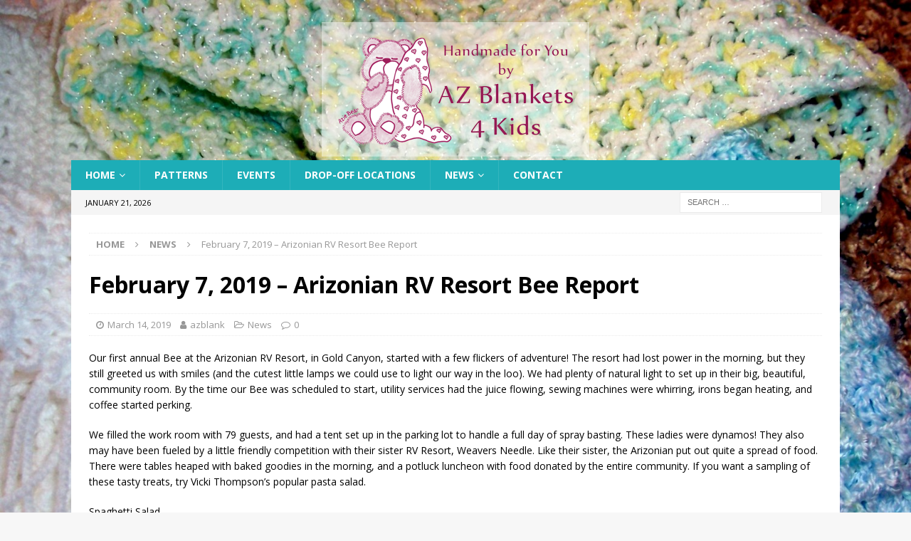

--- FILE ---
content_type: text/html; charset=UTF-8
request_url: https://azblankets4kids.com/2019/03/14/february-7-2019-arizonian-rv-resort-bee-report/
body_size: 17286
content:
<!DOCTYPE html>
<html class="no-js mh-disable-sb" lang="en-US">
<head>
<meta charset="UTF-8">
<meta name="viewport" content="width=device-width, initial-scale=1.0">
<link rel="profile" href="http://gmpg.org/xfn/11" />
<link rel="pingback" href="https://azblankets4kids.com/xmlrpc.php" />
<title>February 7, 2019 &#8211; Arizonian RV Resort Bee Report &#8211; AZ Blankets 4 Kids</title>
<meta name='robots' content='max-image-preview:large' />
	<style>img:is([sizes="auto" i], [sizes^="auto," i]) { contain-intrinsic-size: 3000px 1500px }</style>
	<link rel='dns-prefetch' href='//stats.wp.com' />
<link rel='dns-prefetch' href='//fonts.googleapis.com' />
<link rel='dns-prefetch' href='//v0.wordpress.com' />
<link rel='preconnect' href='//i0.wp.com' />
<link rel='preconnect' href='//c0.wp.com' />
<link rel="alternate" type="application/rss+xml" title="AZ Blankets 4 Kids &raquo; Feed" href="https://azblankets4kids.com/feed/" />
<link rel="alternate" type="application/rss+xml" title="AZ Blankets 4 Kids &raquo; Comments Feed" href="https://azblankets4kids.com/comments/feed/" />
<link rel="alternate" type="application/rss+xml" title="AZ Blankets 4 Kids &raquo; February 7, 2019 &#8211; Arizonian RV Resort Bee Report Comments Feed" href="https://azblankets4kids.com/2019/03/14/february-7-2019-arizonian-rv-resort-bee-report/feed/" />
<script type="text/javascript">
/* <![CDATA[ */
window._wpemojiSettings = {"baseUrl":"https:\/\/s.w.org\/images\/core\/emoji\/16.0.1\/72x72\/","ext":".png","svgUrl":"https:\/\/s.w.org\/images\/core\/emoji\/16.0.1\/svg\/","svgExt":".svg","source":{"concatemoji":"https:\/\/azblankets4kids.com\/wp-includes\/js\/wp-emoji-release.min.js?ver=6.8.3"}};
/*! This file is auto-generated */
!function(s,n){var o,i,e;function c(e){try{var t={supportTests:e,timestamp:(new Date).valueOf()};sessionStorage.setItem(o,JSON.stringify(t))}catch(e){}}function p(e,t,n){e.clearRect(0,0,e.canvas.width,e.canvas.height),e.fillText(t,0,0);var t=new Uint32Array(e.getImageData(0,0,e.canvas.width,e.canvas.height).data),a=(e.clearRect(0,0,e.canvas.width,e.canvas.height),e.fillText(n,0,0),new Uint32Array(e.getImageData(0,0,e.canvas.width,e.canvas.height).data));return t.every(function(e,t){return e===a[t]})}function u(e,t){e.clearRect(0,0,e.canvas.width,e.canvas.height),e.fillText(t,0,0);for(var n=e.getImageData(16,16,1,1),a=0;a<n.data.length;a++)if(0!==n.data[a])return!1;return!0}function f(e,t,n,a){switch(t){case"flag":return n(e,"\ud83c\udff3\ufe0f\u200d\u26a7\ufe0f","\ud83c\udff3\ufe0f\u200b\u26a7\ufe0f")?!1:!n(e,"\ud83c\udde8\ud83c\uddf6","\ud83c\udde8\u200b\ud83c\uddf6")&&!n(e,"\ud83c\udff4\udb40\udc67\udb40\udc62\udb40\udc65\udb40\udc6e\udb40\udc67\udb40\udc7f","\ud83c\udff4\u200b\udb40\udc67\u200b\udb40\udc62\u200b\udb40\udc65\u200b\udb40\udc6e\u200b\udb40\udc67\u200b\udb40\udc7f");case"emoji":return!a(e,"\ud83e\udedf")}return!1}function g(e,t,n,a){var r="undefined"!=typeof WorkerGlobalScope&&self instanceof WorkerGlobalScope?new OffscreenCanvas(300,150):s.createElement("canvas"),o=r.getContext("2d",{willReadFrequently:!0}),i=(o.textBaseline="top",o.font="600 32px Arial",{});return e.forEach(function(e){i[e]=t(o,e,n,a)}),i}function t(e){var t=s.createElement("script");t.src=e,t.defer=!0,s.head.appendChild(t)}"undefined"!=typeof Promise&&(o="wpEmojiSettingsSupports",i=["flag","emoji"],n.supports={everything:!0,everythingExceptFlag:!0},e=new Promise(function(e){s.addEventListener("DOMContentLoaded",e,{once:!0})}),new Promise(function(t){var n=function(){try{var e=JSON.parse(sessionStorage.getItem(o));if("object"==typeof e&&"number"==typeof e.timestamp&&(new Date).valueOf()<e.timestamp+604800&&"object"==typeof e.supportTests)return e.supportTests}catch(e){}return null}();if(!n){if("undefined"!=typeof Worker&&"undefined"!=typeof OffscreenCanvas&&"undefined"!=typeof URL&&URL.createObjectURL&&"undefined"!=typeof Blob)try{var e="postMessage("+g.toString()+"("+[JSON.stringify(i),f.toString(),p.toString(),u.toString()].join(",")+"));",a=new Blob([e],{type:"text/javascript"}),r=new Worker(URL.createObjectURL(a),{name:"wpTestEmojiSupports"});return void(r.onmessage=function(e){c(n=e.data),r.terminate(),t(n)})}catch(e){}c(n=g(i,f,p,u))}t(n)}).then(function(e){for(var t in e)n.supports[t]=e[t],n.supports.everything=n.supports.everything&&n.supports[t],"flag"!==t&&(n.supports.everythingExceptFlag=n.supports.everythingExceptFlag&&n.supports[t]);n.supports.everythingExceptFlag=n.supports.everythingExceptFlag&&!n.supports.flag,n.DOMReady=!1,n.readyCallback=function(){n.DOMReady=!0}}).then(function(){return e}).then(function(){var e;n.supports.everything||(n.readyCallback(),(e=n.source||{}).concatemoji?t(e.concatemoji):e.wpemoji&&e.twemoji&&(t(e.twemoji),t(e.wpemoji)))}))}((window,document),window._wpemojiSettings);
/* ]]> */
</script>
<link rel='stylesheet' id='jetpack_related-posts-css' href='https://c0.wp.com/p/jetpack/15.4/modules/related-posts/related-posts.css' type='text/css' media='all' />
<style id='wp-emoji-styles-inline-css' type='text/css'>

	img.wp-smiley, img.emoji {
		display: inline !important;
		border: none !important;
		box-shadow: none !important;
		height: 1em !important;
		width: 1em !important;
		margin: 0 0.07em !important;
		vertical-align: -0.1em !important;
		background: none !important;
		padding: 0 !important;
	}
</style>
<link rel='stylesheet' id='wp-block-library-css' href='https://c0.wp.com/c/6.8.3/wp-includes/css/dist/block-library/style.min.css' type='text/css' media='all' />
<style id='classic-theme-styles-inline-css' type='text/css'>
/*! This file is auto-generated */
.wp-block-button__link{color:#fff;background-color:#32373c;border-radius:9999px;box-shadow:none;text-decoration:none;padding:calc(.667em + 2px) calc(1.333em + 2px);font-size:1.125em}.wp-block-file__button{background:#32373c;color:#fff;text-decoration:none}
</style>
<link rel='stylesheet' id='mediaelement-css' href='https://c0.wp.com/c/6.8.3/wp-includes/js/mediaelement/mediaelementplayer-legacy.min.css' type='text/css' media='all' />
<link rel='stylesheet' id='wp-mediaelement-css' href='https://c0.wp.com/c/6.8.3/wp-includes/js/mediaelement/wp-mediaelement.min.css' type='text/css' media='all' />
<style id='jetpack-sharing-buttons-style-inline-css' type='text/css'>
.jetpack-sharing-buttons__services-list{display:flex;flex-direction:row;flex-wrap:wrap;gap:0;list-style-type:none;margin:5px;padding:0}.jetpack-sharing-buttons__services-list.has-small-icon-size{font-size:12px}.jetpack-sharing-buttons__services-list.has-normal-icon-size{font-size:16px}.jetpack-sharing-buttons__services-list.has-large-icon-size{font-size:24px}.jetpack-sharing-buttons__services-list.has-huge-icon-size{font-size:36px}@media print{.jetpack-sharing-buttons__services-list{display:none!important}}.editor-styles-wrapper .wp-block-jetpack-sharing-buttons{gap:0;padding-inline-start:0}ul.jetpack-sharing-buttons__services-list.has-background{padding:1.25em 2.375em}
</style>
<style id='global-styles-inline-css' type='text/css'>
:root{--wp--preset--aspect-ratio--square: 1;--wp--preset--aspect-ratio--4-3: 4/3;--wp--preset--aspect-ratio--3-4: 3/4;--wp--preset--aspect-ratio--3-2: 3/2;--wp--preset--aspect-ratio--2-3: 2/3;--wp--preset--aspect-ratio--16-9: 16/9;--wp--preset--aspect-ratio--9-16: 9/16;--wp--preset--color--black: #000000;--wp--preset--color--cyan-bluish-gray: #abb8c3;--wp--preset--color--white: #ffffff;--wp--preset--color--pale-pink: #f78da7;--wp--preset--color--vivid-red: #cf2e2e;--wp--preset--color--luminous-vivid-orange: #ff6900;--wp--preset--color--luminous-vivid-amber: #fcb900;--wp--preset--color--light-green-cyan: #7bdcb5;--wp--preset--color--vivid-green-cyan: #00d084;--wp--preset--color--pale-cyan-blue: #8ed1fc;--wp--preset--color--vivid-cyan-blue: #0693e3;--wp--preset--color--vivid-purple: #9b51e0;--wp--preset--gradient--vivid-cyan-blue-to-vivid-purple: linear-gradient(135deg,rgba(6,147,227,1) 0%,rgb(155,81,224) 100%);--wp--preset--gradient--light-green-cyan-to-vivid-green-cyan: linear-gradient(135deg,rgb(122,220,180) 0%,rgb(0,208,130) 100%);--wp--preset--gradient--luminous-vivid-amber-to-luminous-vivid-orange: linear-gradient(135deg,rgba(252,185,0,1) 0%,rgba(255,105,0,1) 100%);--wp--preset--gradient--luminous-vivid-orange-to-vivid-red: linear-gradient(135deg,rgba(255,105,0,1) 0%,rgb(207,46,46) 100%);--wp--preset--gradient--very-light-gray-to-cyan-bluish-gray: linear-gradient(135deg,rgb(238,238,238) 0%,rgb(169,184,195) 100%);--wp--preset--gradient--cool-to-warm-spectrum: linear-gradient(135deg,rgb(74,234,220) 0%,rgb(151,120,209) 20%,rgb(207,42,186) 40%,rgb(238,44,130) 60%,rgb(251,105,98) 80%,rgb(254,248,76) 100%);--wp--preset--gradient--blush-light-purple: linear-gradient(135deg,rgb(255,206,236) 0%,rgb(152,150,240) 100%);--wp--preset--gradient--blush-bordeaux: linear-gradient(135deg,rgb(254,205,165) 0%,rgb(254,45,45) 50%,rgb(107,0,62) 100%);--wp--preset--gradient--luminous-dusk: linear-gradient(135deg,rgb(255,203,112) 0%,rgb(199,81,192) 50%,rgb(65,88,208) 100%);--wp--preset--gradient--pale-ocean: linear-gradient(135deg,rgb(255,245,203) 0%,rgb(182,227,212) 50%,rgb(51,167,181) 100%);--wp--preset--gradient--electric-grass: linear-gradient(135deg,rgb(202,248,128) 0%,rgb(113,206,126) 100%);--wp--preset--gradient--midnight: linear-gradient(135deg,rgb(2,3,129) 0%,rgb(40,116,252) 100%);--wp--preset--font-size--small: 13px;--wp--preset--font-size--medium: 20px;--wp--preset--font-size--large: 36px;--wp--preset--font-size--x-large: 42px;--wp--preset--spacing--20: 0.44rem;--wp--preset--spacing--30: 0.67rem;--wp--preset--spacing--40: 1rem;--wp--preset--spacing--50: 1.5rem;--wp--preset--spacing--60: 2.25rem;--wp--preset--spacing--70: 3.38rem;--wp--preset--spacing--80: 5.06rem;--wp--preset--shadow--natural: 6px 6px 9px rgba(0, 0, 0, 0.2);--wp--preset--shadow--deep: 12px 12px 50px rgba(0, 0, 0, 0.4);--wp--preset--shadow--sharp: 6px 6px 0px rgba(0, 0, 0, 0.2);--wp--preset--shadow--outlined: 6px 6px 0px -3px rgba(255, 255, 255, 1), 6px 6px rgba(0, 0, 0, 1);--wp--preset--shadow--crisp: 6px 6px 0px rgba(0, 0, 0, 1);}:where(.is-layout-flex){gap: 0.5em;}:where(.is-layout-grid){gap: 0.5em;}body .is-layout-flex{display: flex;}.is-layout-flex{flex-wrap: wrap;align-items: center;}.is-layout-flex > :is(*, div){margin: 0;}body .is-layout-grid{display: grid;}.is-layout-grid > :is(*, div){margin: 0;}:where(.wp-block-columns.is-layout-flex){gap: 2em;}:where(.wp-block-columns.is-layout-grid){gap: 2em;}:where(.wp-block-post-template.is-layout-flex){gap: 1.25em;}:where(.wp-block-post-template.is-layout-grid){gap: 1.25em;}.has-black-color{color: var(--wp--preset--color--black) !important;}.has-cyan-bluish-gray-color{color: var(--wp--preset--color--cyan-bluish-gray) !important;}.has-white-color{color: var(--wp--preset--color--white) !important;}.has-pale-pink-color{color: var(--wp--preset--color--pale-pink) !important;}.has-vivid-red-color{color: var(--wp--preset--color--vivid-red) !important;}.has-luminous-vivid-orange-color{color: var(--wp--preset--color--luminous-vivid-orange) !important;}.has-luminous-vivid-amber-color{color: var(--wp--preset--color--luminous-vivid-amber) !important;}.has-light-green-cyan-color{color: var(--wp--preset--color--light-green-cyan) !important;}.has-vivid-green-cyan-color{color: var(--wp--preset--color--vivid-green-cyan) !important;}.has-pale-cyan-blue-color{color: var(--wp--preset--color--pale-cyan-blue) !important;}.has-vivid-cyan-blue-color{color: var(--wp--preset--color--vivid-cyan-blue) !important;}.has-vivid-purple-color{color: var(--wp--preset--color--vivid-purple) !important;}.has-black-background-color{background-color: var(--wp--preset--color--black) !important;}.has-cyan-bluish-gray-background-color{background-color: var(--wp--preset--color--cyan-bluish-gray) !important;}.has-white-background-color{background-color: var(--wp--preset--color--white) !important;}.has-pale-pink-background-color{background-color: var(--wp--preset--color--pale-pink) !important;}.has-vivid-red-background-color{background-color: var(--wp--preset--color--vivid-red) !important;}.has-luminous-vivid-orange-background-color{background-color: var(--wp--preset--color--luminous-vivid-orange) !important;}.has-luminous-vivid-amber-background-color{background-color: var(--wp--preset--color--luminous-vivid-amber) !important;}.has-light-green-cyan-background-color{background-color: var(--wp--preset--color--light-green-cyan) !important;}.has-vivid-green-cyan-background-color{background-color: var(--wp--preset--color--vivid-green-cyan) !important;}.has-pale-cyan-blue-background-color{background-color: var(--wp--preset--color--pale-cyan-blue) !important;}.has-vivid-cyan-blue-background-color{background-color: var(--wp--preset--color--vivid-cyan-blue) !important;}.has-vivid-purple-background-color{background-color: var(--wp--preset--color--vivid-purple) !important;}.has-black-border-color{border-color: var(--wp--preset--color--black) !important;}.has-cyan-bluish-gray-border-color{border-color: var(--wp--preset--color--cyan-bluish-gray) !important;}.has-white-border-color{border-color: var(--wp--preset--color--white) !important;}.has-pale-pink-border-color{border-color: var(--wp--preset--color--pale-pink) !important;}.has-vivid-red-border-color{border-color: var(--wp--preset--color--vivid-red) !important;}.has-luminous-vivid-orange-border-color{border-color: var(--wp--preset--color--luminous-vivid-orange) !important;}.has-luminous-vivid-amber-border-color{border-color: var(--wp--preset--color--luminous-vivid-amber) !important;}.has-light-green-cyan-border-color{border-color: var(--wp--preset--color--light-green-cyan) !important;}.has-vivid-green-cyan-border-color{border-color: var(--wp--preset--color--vivid-green-cyan) !important;}.has-pale-cyan-blue-border-color{border-color: var(--wp--preset--color--pale-cyan-blue) !important;}.has-vivid-cyan-blue-border-color{border-color: var(--wp--preset--color--vivid-cyan-blue) !important;}.has-vivid-purple-border-color{border-color: var(--wp--preset--color--vivid-purple) !important;}.has-vivid-cyan-blue-to-vivid-purple-gradient-background{background: var(--wp--preset--gradient--vivid-cyan-blue-to-vivid-purple) !important;}.has-light-green-cyan-to-vivid-green-cyan-gradient-background{background: var(--wp--preset--gradient--light-green-cyan-to-vivid-green-cyan) !important;}.has-luminous-vivid-amber-to-luminous-vivid-orange-gradient-background{background: var(--wp--preset--gradient--luminous-vivid-amber-to-luminous-vivid-orange) !important;}.has-luminous-vivid-orange-to-vivid-red-gradient-background{background: var(--wp--preset--gradient--luminous-vivid-orange-to-vivid-red) !important;}.has-very-light-gray-to-cyan-bluish-gray-gradient-background{background: var(--wp--preset--gradient--very-light-gray-to-cyan-bluish-gray) !important;}.has-cool-to-warm-spectrum-gradient-background{background: var(--wp--preset--gradient--cool-to-warm-spectrum) !important;}.has-blush-light-purple-gradient-background{background: var(--wp--preset--gradient--blush-light-purple) !important;}.has-blush-bordeaux-gradient-background{background: var(--wp--preset--gradient--blush-bordeaux) !important;}.has-luminous-dusk-gradient-background{background: var(--wp--preset--gradient--luminous-dusk) !important;}.has-pale-ocean-gradient-background{background: var(--wp--preset--gradient--pale-ocean) !important;}.has-electric-grass-gradient-background{background: var(--wp--preset--gradient--electric-grass) !important;}.has-midnight-gradient-background{background: var(--wp--preset--gradient--midnight) !important;}.has-small-font-size{font-size: var(--wp--preset--font-size--small) !important;}.has-medium-font-size{font-size: var(--wp--preset--font-size--medium) !important;}.has-large-font-size{font-size: var(--wp--preset--font-size--large) !important;}.has-x-large-font-size{font-size: var(--wp--preset--font-size--x-large) !important;}
:where(.wp-block-post-template.is-layout-flex){gap: 1.25em;}:where(.wp-block-post-template.is-layout-grid){gap: 1.25em;}
:where(.wp-block-columns.is-layout-flex){gap: 2em;}:where(.wp-block-columns.is-layout-grid){gap: 2em;}
:root :where(.wp-block-pullquote){font-size: 1.5em;line-height: 1.6;}
</style>
<link rel='stylesheet' id='mh-magazine-css' href='https://azblankets4kids.com/wp-content/themes/mh-magazine/style.css?ver=3.7.0' type='text/css' media='all' />
<link rel='stylesheet' id='mh-font-awesome-css' href='https://azblankets4kids.com/wp-content/themes/mh-magazine/includes/font-awesome.min.css' type='text/css' media='all' />
<link rel='stylesheet' id='mh-google-fonts-css' href='https://fonts.googleapis.com/css?family=Open+Sans:300,400,400italic,600,700' type='text/css' media='all' />
<link rel='stylesheet' id='sharedaddy-css' href='https://c0.wp.com/p/jetpack/15.4/modules/sharedaddy/sharing.css' type='text/css' media='all' />
<link rel='stylesheet' id='social-logos-css' href='https://c0.wp.com/p/jetpack/15.4/_inc/social-logos/social-logos.min.css' type='text/css' media='all' />
<script type="text/javascript" id="jetpack_related-posts-js-extra">
/* <![CDATA[ */
var related_posts_js_options = {"post_heading":"h4"};
/* ]]> */
</script>
<script type="text/javascript" src="https://c0.wp.com/p/jetpack/15.4/_inc/build/related-posts/related-posts.min.js" id="jetpack_related-posts-js"></script>
<script type="text/javascript" src="https://c0.wp.com/c/6.8.3/wp-includes/js/jquery/jquery.min.js" id="jquery-core-js"></script>
<script type="text/javascript" src="https://c0.wp.com/c/6.8.3/wp-includes/js/jquery/jquery-migrate.min.js" id="jquery-migrate-js"></script>
<script type="text/javascript" src="https://azblankets4kids.com/wp-content/themes/mh-magazine/js/scripts.js?ver=3.7.0" id="mh-scripts-js"></script>
<link rel="https://api.w.org/" href="https://azblankets4kids.com/wp-json/" /><link rel="alternate" title="JSON" type="application/json" href="https://azblankets4kids.com/wp-json/wp/v2/posts/971" /><link rel="EditURI" type="application/rsd+xml" title="RSD" href="https://azblankets4kids.com/xmlrpc.php?rsd" />
<meta name="generator" content="WordPress 6.8.3" />
<link rel="canonical" href="https://azblankets4kids.com/2019/03/14/february-7-2019-arizonian-rv-resort-bee-report/" />
<link rel='shortlink' href='https://wp.me/p9V8sM-fF' />
<link rel="alternate" title="oEmbed (JSON)" type="application/json+oembed" href="https://azblankets4kids.com/wp-json/oembed/1.0/embed?url=https%3A%2F%2Fazblankets4kids.com%2F2019%2F03%2F14%2Ffebruary-7-2019-arizonian-rv-resort-bee-report%2F" />
<link rel="alternate" title="oEmbed (XML)" type="text/xml+oembed" href="https://azblankets4kids.com/wp-json/oembed/1.0/embed?url=https%3A%2F%2Fazblankets4kids.com%2F2019%2F03%2F14%2Ffebruary-7-2019-arizonian-rv-resort-bee-report%2F&#038;format=xml" />
	<style>img#wpstats{display:none}</style>
		<style type="text/css">
.mh-navigation li:hover, .mh-navigation ul li:hover > ul, .mh-main-nav-wrap, .mh-main-nav, .mh-social-nav li a:hover, .entry-tags li, .mh-slider-caption, .mh-widget-layout8 .mh-widget-title .mh-footer-widget-title-inner, .mh-widget-col-1 .mh-slider-caption, .mh-widget-col-1 .mh-posts-lineup-caption, .mh-carousel-layout1, .mh-spotlight-widget, .mh-social-widget li a, .mh-author-bio-widget, .mh-footer-widget .mh-tab-comment-excerpt, .mh-nip-item:hover .mh-nip-overlay, .mh-widget .tagcloud a, .mh-footer-widget .tagcloud a, .mh-footer, .mh-copyright-wrap, input[type=submit]:hover, #infinite-handle span:hover { background: #1dadb7; }
.mh-extra-nav-bg { background: rgba(29, 173, 183, 0.2); }
.mh-slider-caption, .mh-posts-stacked-title, .mh-posts-lineup-caption { background: #1dadb7; background: rgba(29, 173, 183, 0.8); }
@media screen and (max-width: 900px) { #mh-mobile .mh-slider-caption, #mh-mobile .mh-posts-lineup-caption { background: rgba(29, 173, 183, 1); } }
.slicknav_menu, .slicknav_nav ul, #mh-mobile .mh-footer-widget .mh-posts-stacked-overlay { border-color: #1dadb7; }
.mh-copyright, .mh-copyright a { color: #fff; }
.mh-widget-layout4 .mh-widget-title { background: #f48d8d; background: rgba(244, 141, 141, 0.6); }
.mh-preheader, .mh-wide-layout .mh-subheader, .mh-ticker-title, .mh-main-nav li:hover, .mh-footer-nav, .slicknav_menu, .slicknav_btn, .slicknav_nav .slicknav_item:hover, .slicknav_nav a:hover, .mh-back-to-top, .mh-subheading, .entry-tags .fa, .entry-tags li:hover, .mh-widget-layout2 .mh-widget-title, .mh-widget-layout4 .mh-widget-title-inner, .mh-widget-layout4 .mh-footer-widget-title, .mh-widget-layout5 .mh-widget-title-inner, .mh-widget-layout6 .mh-widget-title, #mh-mobile .flex-control-paging li a.flex-active, .mh-image-caption, .mh-carousel-layout1 .mh-carousel-caption, .mh-tab-button.active, .mh-tab-button.active:hover, .mh-footer-widget .mh-tab-button.active, .mh-social-widget li:hover a, .mh-footer-widget .mh-social-widget li a, .mh-footer-widget .mh-author-bio-widget, .tagcloud a:hover, .mh-widget .tagcloud a:hover, .mh-footer-widget .tagcloud a:hover, .mh-posts-stacked-meta, .page-numbers:hover, .mh-loop-pagination .current, .mh-comments-pagination .current, .pagelink, a:hover .pagelink, input[type=submit], #infinite-handle span { background: #f48d8d; }
.mh-main-nav-wrap .slicknav_nav ul, blockquote, .mh-widget-layout1 .mh-widget-title, .mh-widget-layout3 .mh-widget-title, .mh-widget-layout5 .mh-widget-title, .mh-widget-layout8 .mh-widget-title:after, #mh-mobile .mh-slider-caption, .mh-carousel-layout1, .mh-spotlight-widget, .mh-author-bio-widget, .mh-author-bio-title, .mh-author-bio-image-frame, .mh-video-widget, .mh-tab-buttons, .bypostauthor .mh-comment-meta, textarea:hover, input[type=text]:hover, input[type=email]:hover, input[type=tel]:hover, input[type=url]:hover { border-color: #f48d8d; }
.mh-dropcap, .mh-carousel-layout1 .flex-direction-nav a, .mh-carousel-layout2 .mh-carousel-caption, .mh-posts-digest-small-category, .mh-posts-lineup-more, .bypostauthor .mh-comment-meta-author:after, .mh-comment-meta-links .comment-reply-link:before, #respond #cancel-comment-reply-link:before { color: #f48d8d; }
</style>
<!--[if lt IE 9]>
<script src="https://azblankets4kids.com/wp-content/themes/mh-magazine/js/css3-mediaqueries.js"></script>
<![endif]-->
<style type="text/css" id="custom-background-css">
body.custom-background { background-image: url("https://azblankets4kids.com/wp-content/uploads/2018/05/crochet-blankets.jpg"); background-position: left top; background-size: cover; background-repeat: no-repeat; background-attachment: fixed; }
</style>
	
<!-- Jetpack Open Graph Tags -->
<meta property="og:type" content="article" />
<meta property="og:title" content="February 7, 2019 &#8211; Arizonian RV Resort Bee Report" />
<meta property="og:url" content="https://azblankets4kids.com/2019/03/14/february-7-2019-arizonian-rv-resort-bee-report/" />
<meta property="og:description" content="Our first annual Bee at the Arizonian RV Resort, in Gold Canyon, started with a few flickers of adventure! The resort had lost power in the morning, but they still greeted us with smiles (and the c…" />
<meta property="article:published_time" content="2019-03-14T01:51:48+00:00" />
<meta property="article:modified_time" content="2019-03-14T01:54:15+00:00" />
<meta property="og:site_name" content="AZ Blankets 4 Kids" />
<meta property="og:image" content="https://i0.wp.com/azblankets4kids.com/wp-content/uploads/2019/03/2019-02-07-10.21.39.jpg?fit=900%2C1200&#038;ssl=1" />
<meta property="og:image:width" content="900" />
<meta property="og:image:height" content="1200" />
<meta property="og:image:alt" content="" />
<meta property="og:locale" content="en_US" />
<meta name="twitter:text:title" content="February 7, 2019 &#8211; Arizonian RV Resort Bee Report" />
<meta name="twitter:image" content="https://i0.wp.com/azblankets4kids.com/wp-content/uploads/2019/03/2019-02-07-10.21.39.jpg?fit=900%2C1200&#038;ssl=1&#038;w=640" />
<meta name="twitter:card" content="summary_large_image" />

<!-- End Jetpack Open Graph Tags -->
</head>
<body id="mh-mobile" class="wp-singular post-template-default single single-post postid-971 single-format-standard custom-background wp-theme-mh-magazine mh-boxed-layout mh-right-sb mh-loop-layout4 mh-widget-layout1 mh-header-transparent" itemscope="itemscope" itemtype="http://schema.org/WebPage">
<div class="mh-container mh-container-outer">
<div class="mh-header-nav-mobile clearfix"></div>
<header class="mh-header" itemscope="itemscope" itemtype="http://schema.org/WPHeader">
	<div class="mh-container mh-container-inner clearfix">
		<div class="mh-custom-header clearfix">
<a class="mh-header-image-link" href="https://azblankets4kids.com/" title="AZ Blankets 4 Kids" rel="home">
<img class="mh-header-image" src="https://azblankets4kids.com/wp-content/uploads/2018/05/header2.png" height="200" width="1080" alt="AZ Blankets 4 Kids" />
</a>
</div>
	</div>
	<div class="mh-main-nav-wrap">
		<nav class="mh-navigation mh-main-nav mh-container mh-container-inner clearfix" itemscope="itemscope" itemtype="http://schema.org/SiteNavigationElement">
			<div class="menu-top-menu-container"><ul id="menu-top-menu" class="menu"><li id="menu-item-45" class="menu-item menu-item-type-custom menu-item-object-custom menu-item-home menu-item-has-children menu-item-45"><a href="https://azblankets4kids.com/">Home</a>
<ul class="sub-menu">
	<li id="menu-item-46" class="menu-item menu-item-type-post_type menu-item-object-page menu-item-46"><a href="https://azblankets4kids.com/about/">About</a></li>
</ul>
</li>
<li id="menu-item-363" class="menu-item menu-item-type-taxonomy menu-item-object-category menu-item-363"><a href="https://azblankets4kids.com/category/pattern/">Patterns</a></li>
<li id="menu-item-422" class="menu-item menu-item-type-taxonomy menu-item-object-category menu-item-422"><a href="https://azblankets4kids.com/category/event/">Events</a></li>
<li id="menu-item-364" class="menu-item menu-item-type-taxonomy menu-item-object-category menu-item-364"><a href="https://azblankets4kids.com/category/drop-off-location/">Drop-Off Locations</a></li>
<li id="menu-item-747" class="menu-item menu-item-type-taxonomy menu-item-object-category current-post-ancestor current-menu-parent current-post-parent menu-item-has-children menu-item-747"><a href="https://azblankets4kids.com/category/news/">News</a>
<ul class="sub-menu">
	<li id="menu-item-423" class="menu-item menu-item-type-taxonomy menu-item-object-category menu-item-423"><a href="https://azblankets4kids.com/category/newsletter/">Newsletters</a></li>
</ul>
</li>
<li id="menu-item-48" class="menu-item menu-item-type-post_type menu-item-object-page menu-item-48"><a href="https://azblankets4kids.com/contact/">Contact</a></li>
</ul></div>		</nav>
	</div>
	</header>
	<div class="mh-subheader">
		<div class="mh-container mh-container-inner mh-row clearfix">
							<div class="mh-header-bar-content mh-header-bar-bottom-left mh-col-2-3 clearfix">
											<div class="mh-header-date mh-header-date-bottom">
							January 21, 2026						</div>
									</div>
										<div class="mh-header-bar-content mh-header-bar-bottom-right mh-col-1-3 clearfix">
											<aside class="mh-header-search mh-header-search-bottom">
							<form role="search" method="get" class="search-form" action="https://azblankets4kids.com/">
				<label>
					<span class="screen-reader-text">Search for:</span>
					<input type="search" class="search-field" placeholder="Search &hellip;" value="" name="s" />
				</label>
				<input type="submit" class="search-submit" value="Search" />
			</form>						</aside>
									</div>
					</div>
	</div>
<div class="mh-wrapper clearfix">
	<div class="mh-main clearfix">
		<div id="main-content" class="mh-content" role="main" itemprop="mainContentOfPage"><nav class="mh-breadcrumb"><span itemscope itemtype="http://data-vocabulary.org/Breadcrumb"><a href="https://azblankets4kids.com" itemprop="url"><span itemprop="title">Home</span></a></span><span class="mh-breadcrumb-delimiter"><i class="fa fa-angle-right"></i></span><span itemscope itemtype="http://data-vocabulary.org/Breadcrumb"><a href="https://azblankets4kids.com/category/news/" itemprop="url"><span itemprop="title">News</span></a></span><span class="mh-breadcrumb-delimiter"><i class="fa fa-angle-right"></i></span>February 7, 2019 &#8211; Arizonian RV Resort Bee Report</nav>
<article id="post-971" class="post-971 post type-post status-publish format-standard has-post-thumbnail hentry category-news">
	<header class="entry-header clearfix"><h1 class="entry-title">February 7, 2019 &#8211; Arizonian RV Resort Bee Report</h1><p class="mh-meta entry-meta">
<span class="entry-meta-date updated"><i class="fa fa-clock-o"></i><a href="https://azblankets4kids.com/2019/03/">March 14, 2019</a></span>
<span class="entry-meta-author author vcard"><i class="fa fa-user"></i><a class="fn" href="https://azblankets4kids.com/author/azblank/">azblank</a></span>
<span class="entry-meta-categories"><i class="fa fa-folder-open-o"></i><a href="https://azblankets4kids.com/category/news/" rel="category tag">News</a></span>
<span class="entry-meta-comments"><i class="fa fa-comment-o"></i><a class="mh-comment-scroll" href="https://azblankets4kids.com/2019/03/14/february-7-2019-arizonian-rv-resort-bee-report/#mh-comments">0</a></span>
</p>
	</header>
		<div class="entry-content clearfix"><p>Our first annual Bee at the Arizonian RV Resort, in Gold Canyon, started with a few flickers of adventure! The resort had lost power in the morning, but they still greeted us with smiles (and the cutest little lamps we could use to light our way in the loo). We had plenty of natural light to set up in their big, beautiful, community room. By the time our Bee was scheduled to start, utility services had the juice flowing, sewing machines were whirring, irons began heating, and coffee started perking.</p>
<p>We filled the work room with 79 guests, and had a tent set up in the parking lot to handle a full day of spray basting. These ladies were dynamos! They also may have been fueled by a little friendly competition with their sister RV Resort, Weavers Needle. Like their sister, the Arizonian put out quite a spread of food. There were tables heaped with baked goodies in the morning, and a potluck luncheon with food donated by the entire community. If you want a sampling of these tasty treats, try Vicki Thompson&#8217;s popular pasta salad.</p>
<p>Spaghetti Salad</p>
<p>1 lb. package spaghetti, cooked and drained<br />
1 red onion, chopped<br />
1 orange or green pepper, chopped<br />
1 tomato, chopped<br />
1 bottle Zesty Italian Dressing<br />
1/2 bottle McCormick Salad Supreme (found in spice aisle)</p>
<p>Mix &#8211; Chill &#8211; Devour <img data-recalc-dims="1" decoding="async" src="https://i0.wp.com/azblankets4kids.com/wp-content/plugins/wp-edit/plugins/emoticons/img/smiley-tongue-out.gif?w=1024&#038;ssl=1" /></p>
<p>Our guests turned all the fine food into fuel for the day, leaving the Arizonian in the lead with their sibling rivalry. There were 98 blankets donated at the door and a whopping 66 completed at the Bee, for a fabulous 164 total blankets! Well done and so much fun!</p>
<div class="tiled-gallery type-rectangular tiled-gallery-unresized" data-original-width="1024" data-carousel-extra='{&quot;blog_id&quot;:1,&quot;permalink&quot;:&quot;https:\/\/azblankets4kids.com\/2019\/03\/14\/february-7-2019-arizonian-rv-resort-bee-report\/&quot;,&quot;likes_blog_id&quot;:146604256}' itemscope itemtype="http://schema.org/ImageGallery" > <div class="gallery-row" style="width: 1024px; height: 255px;" data-original-width="1024" data-original-height="255" > <div class="gallery-group images-1" style="width: 193px; height: 255px;" data-original-width="193" data-original-height="255" > <div class="tiled-gallery-item tiled-gallery-item-small" itemprop="associatedMedia" itemscope itemtype="http://schema.org/ImageObject"> <a href="https://azblankets4kids.com/2019-02-07-08-26-18/" border="0" itemprop="url"> <meta itemprop="width" content="189"> <meta itemprop="height" content="251"> <img decoding="async" class="" data-attachment-id="953" data-orig-file="https://azblankets4kids.com/wp-content/uploads/2019/03/2019-02-07-08.26.18.jpg" data-orig-size="1200,1600" data-comments-opened="1" data-image-meta="{&quot;aperture&quot;:&quot;1.8&quot;,&quot;credit&quot;:&quot;&quot;,&quot;camera&quot;:&quot;iPhone 7&quot;,&quot;caption&quot;:&quot;&quot;,&quot;created_timestamp&quot;:&quot;1549527978&quot;,&quot;copyright&quot;:&quot;&quot;,&quot;focal_length&quot;:&quot;3.99&quot;,&quot;iso&quot;:&quot;40&quot;,&quot;shutter_speed&quot;:&quot;0.0588235294118&quot;,&quot;title&quot;:&quot;&quot;,&quot;orientation&quot;:&quot;1&quot;}" data-image-title="2019-02-07 08.26.18" data-image-description="" data-medium-file="https://i0.wp.com/azblankets4kids.com/wp-content/uploads/2019/03/2019-02-07-08.26.18.jpg?fit=225%2C300&#038;ssl=1" data-large-file="https://i0.wp.com/azblankets4kids.com/wp-content/uploads/2019/03/2019-02-07-08.26.18.jpg?fit=768%2C1024&#038;ssl=1" src="https://i0.wp.com/azblankets4kids.com/wp-content/uploads/2019/03/2019-02-07-08.26.18.jpg?w=189&#038;h=251&#038;ssl=1" srcset="https://i0.wp.com/azblankets4kids.com/wp-content/uploads/2019/03/2019-02-07-08.26.18.jpg?w=1200&amp;ssl=1 1200w, https://i0.wp.com/azblankets4kids.com/wp-content/uploads/2019/03/2019-02-07-08.26.18.jpg?resize=225%2C300&amp;ssl=1 225w, https://i0.wp.com/azblankets4kids.com/wp-content/uploads/2019/03/2019-02-07-08.26.18.jpg?resize=768%2C1024&amp;ssl=1 768w" width="189" height="251" loading="lazy" data-original-width="189" data-original-height="251" itemprop="http://schema.org/image" title="2019-02-07 08.26.18" alt="Cutest little loo lamps!" style="width: 189px; height: 251px;" /> </a> <div class="tiled-gallery-caption" itemprop="caption description"> Cutest little loo lamps! </div> </div> </div> <!-- close group --> <div class="gallery-group images-1" style="width: 255px; height: 255px;" data-original-width="255" data-original-height="255" > <div class="tiled-gallery-item tiled-gallery-item-large" itemprop="associatedMedia" itemscope itemtype="http://schema.org/ImageObject"> <a href="https://azblankets4kids.com/2019-02-07-10-14-46/" border="0" itemprop="url"> <meta itemprop="width" content="251"> <meta itemprop="height" content="251"> <img decoding="async" class="" data-attachment-id="954" data-orig-file="https://azblankets4kids.com/wp-content/uploads/2019/03/2019-02-07-10.14.46.jpg" data-orig-size="," data-comments-opened="1" data-image-meta="[]" data-image-title="2019-02-07 10.14.46" data-image-description="" data-medium-file="https://i0.wp.com/azblankets4kids.com/wp-content/uploads/2019/03/2019-02-07-10.14.46.jpg?fit=300%2C300&#038;ssl=1" data-large-file="https://i0.wp.com/azblankets4kids.com/wp-content/uploads/2019/03/2019-02-07-10.14.46.jpg?fit=1024%2C1024&#038;ssl=1" src="https://i0.wp.com/azblankets4kids.com/wp-content/uploads/2019/03/2019-02-07-10.14.46.jpg?w=251&#038;h=251&#038;crop=1&#038;ssl=1" width="251" height="251" loading="lazy" data-original-width="251" data-original-height="251" itemprop="http://schema.org/image" title="2019-02-07 10.14.46" alt="The BIG picture!" style="width: 251px; height: 251px;" /> </a> <div class="tiled-gallery-caption" itemprop="caption description"> The BIG picture! </div> </div> </div> <!-- close group --> <div class="gallery-group images-1" style="width: 192px; height: 255px;" data-original-width="192" data-original-height="255" > <div class="tiled-gallery-item tiled-gallery-item-small" itemprop="associatedMedia" itemscope itemtype="http://schema.org/ImageObject"> <a href="https://azblankets4kids.com/2019-02-07-10-16-18/" border="0" itemprop="url"> <meta itemprop="width" content="188"> <meta itemprop="height" content="251"> <img decoding="async" class="" data-attachment-id="955" data-orig-file="https://azblankets4kids.com/wp-content/uploads/2019/03/2019-02-07-10.16.18.jpg" data-orig-size="1200,1600" data-comments-opened="1" data-image-meta="{&quot;aperture&quot;:&quot;1.8&quot;,&quot;credit&quot;:&quot;&quot;,&quot;camera&quot;:&quot;iPhone 7&quot;,&quot;caption&quot;:&quot;&quot;,&quot;created_timestamp&quot;:&quot;1549534578&quot;,&quot;copyright&quot;:&quot;&quot;,&quot;focal_length&quot;:&quot;3.99&quot;,&quot;iso&quot;:&quot;50&quot;,&quot;shutter_speed&quot;:&quot;0.0666666666667&quot;,&quot;title&quot;:&quot;&quot;,&quot;orientation&quot;:&quot;1&quot;}" data-image-title="2019-02-07 10.16.18" data-image-description="" data-medium-file="https://i0.wp.com/azblankets4kids.com/wp-content/uploads/2019/03/2019-02-07-10.16.18.jpg?fit=225%2C300&#038;ssl=1" data-large-file="https://i0.wp.com/azblankets4kids.com/wp-content/uploads/2019/03/2019-02-07-10.16.18.jpg?fit=768%2C1024&#038;ssl=1" src="https://i0.wp.com/azblankets4kids.com/wp-content/uploads/2019/03/2019-02-07-10.16.18.jpg?w=188&#038;h=251&#038;ssl=1" srcset="https://i0.wp.com/azblankets4kids.com/wp-content/uploads/2019/03/2019-02-07-10.16.18.jpg?w=1200&amp;ssl=1 1200w, https://i0.wp.com/azblankets4kids.com/wp-content/uploads/2019/03/2019-02-07-10.16.18.jpg?resize=225%2C300&amp;ssl=1 225w, https://i0.wp.com/azblankets4kids.com/wp-content/uploads/2019/03/2019-02-07-10.16.18.jpg?resize=768%2C1024&amp;ssl=1 768w" width="188" height="251" loading="lazy" data-original-width="188" data-original-height="251" itemprop="http://schema.org/image" title="2019-02-07 10.16.18" alt="Tiers gotta tie!" style="width: 188px; height: 251px;" /> </a> <div class="tiled-gallery-caption" itemprop="caption description"> Tiers gotta tie! </div> </div> </div> <!-- close group --> <div class="gallery-group images-1" style="width: 192px; height: 255px;" data-original-width="192" data-original-height="255" > <div class="tiled-gallery-item tiled-gallery-item-small" itemprop="associatedMedia" itemscope itemtype="http://schema.org/ImageObject"> <a href="https://azblankets4kids.com/2019-02-07-10-21-39/" border="0" itemprop="url"> <meta itemprop="width" content="188"> <meta itemprop="height" content="251"> <img decoding="async" class="" data-attachment-id="956" data-orig-file="https://azblankets4kids.com/wp-content/uploads/2019/03/2019-02-07-10.21.39.jpg" data-orig-size="1200,1600" data-comments-opened="1" data-image-meta="{&quot;aperture&quot;:&quot;1.8&quot;,&quot;credit&quot;:&quot;&quot;,&quot;camera&quot;:&quot;iPhone 7&quot;,&quot;caption&quot;:&quot;&quot;,&quot;created_timestamp&quot;:&quot;1549534899&quot;,&quot;copyright&quot;:&quot;&quot;,&quot;focal_length&quot;:&quot;3.99&quot;,&quot;iso&quot;:&quot;25&quot;,&quot;shutter_speed&quot;:&quot;0.0333333333333&quot;,&quot;title&quot;:&quot;&quot;,&quot;orientation&quot;:&quot;1&quot;}" data-image-title="2019-02-07 10.21.39" data-image-description="" data-medium-file="https://i0.wp.com/azblankets4kids.com/wp-content/uploads/2019/03/2019-02-07-10.21.39.jpg?fit=225%2C300&#038;ssl=1" data-large-file="https://i0.wp.com/azblankets4kids.com/wp-content/uploads/2019/03/2019-02-07-10.21.39.jpg?fit=768%2C1024&#038;ssl=1" src="https://i0.wp.com/azblankets4kids.com/wp-content/uploads/2019/03/2019-02-07-10.21.39.jpg?w=188&#038;h=251&#038;ssl=1" srcset="https://i0.wp.com/azblankets4kids.com/wp-content/uploads/2019/03/2019-02-07-10.21.39.jpg?w=1200&amp;ssl=1 1200w, https://i0.wp.com/azblankets4kids.com/wp-content/uploads/2019/03/2019-02-07-10.21.39.jpg?resize=225%2C300&amp;ssl=1 225w, https://i0.wp.com/azblankets4kids.com/wp-content/uploads/2019/03/2019-02-07-10.21.39.jpg?resize=768%2C1024&amp;ssl=1 768w" width="188" height="251" loading="lazy" data-original-width="188" data-original-height="251" itemprop="http://schema.org/image" title="2019-02-07 10.21.39" alt="Free motion and piecing." style="width: 188px; height: 251px;" /> </a> <div class="tiled-gallery-caption" itemprop="caption description"> Free motion and piecing. </div> </div> </div> <!-- close group --> <div class="gallery-group images-1" style="width: 192px; height: 255px;" data-original-width="192" data-original-height="255" > <div class="tiled-gallery-item tiled-gallery-item-small" itemprop="associatedMedia" itemscope itemtype="http://schema.org/ImageObject"> <a href="https://azblankets4kids.com/2019-02-07-10-23-34/" border="0" itemprop="url"> <meta itemprop="width" content="188"> <meta itemprop="height" content="251"> <img decoding="async" class="" data-attachment-id="957" data-orig-file="https://azblankets4kids.com/wp-content/uploads/2019/03/2019-02-07-10.23.34.jpg" data-orig-size="1200,1600" data-comments-opened="1" data-image-meta="{&quot;aperture&quot;:&quot;1.8&quot;,&quot;credit&quot;:&quot;&quot;,&quot;camera&quot;:&quot;iPhone 7&quot;,&quot;caption&quot;:&quot;&quot;,&quot;created_timestamp&quot;:&quot;1549535014&quot;,&quot;copyright&quot;:&quot;&quot;,&quot;focal_length&quot;:&quot;3.99&quot;,&quot;iso&quot;:&quot;32&quot;,&quot;shutter_speed&quot;:&quot;0.0333333333333&quot;,&quot;title&quot;:&quot;&quot;,&quot;orientation&quot;:&quot;1&quot;}" data-image-title="2019-02-07 10.23.34" data-image-description="" data-medium-file="https://i0.wp.com/azblankets4kids.com/wp-content/uploads/2019/03/2019-02-07-10.23.34.jpg?fit=225%2C300&#038;ssl=1" data-large-file="https://i0.wp.com/azblankets4kids.com/wp-content/uploads/2019/03/2019-02-07-10.23.34.jpg?fit=768%2C1024&#038;ssl=1" src="https://i0.wp.com/azblankets4kids.com/wp-content/uploads/2019/03/2019-02-07-10.23.34.jpg?w=188&#038;h=251&#038;ssl=1" srcset="https://i0.wp.com/azblankets4kids.com/wp-content/uploads/2019/03/2019-02-07-10.23.34.jpg?w=1200&amp;ssl=1 1200w, https://i0.wp.com/azblankets4kids.com/wp-content/uploads/2019/03/2019-02-07-10.23.34.jpg?resize=225%2C300&amp;ssl=1 225w, https://i0.wp.com/azblankets4kids.com/wp-content/uploads/2019/03/2019-02-07-10.23.34.jpg?resize=768%2C1024&amp;ssl=1 768w" width="188" height="251" loading="lazy" data-original-width="188" data-original-height="251" itemprop="http://schema.org/image" title="2019-02-07 10.23.34" alt="Ready to tie." style="width: 188px; height: 251px;" /> </a> <div class="tiled-gallery-caption" itemprop="caption description"> Ready to tie. </div> </div> </div> <!-- close group --> </div> <!-- close row --> <div class="gallery-row" style="width: 1024px; height: 354px;" data-original-width="1024" data-original-height="354" > <div class="gallery-group images-1" style="width: 267px; height: 354px;" data-original-width="267" data-original-height="354" > <div class="tiled-gallery-item tiled-gallery-item-large" itemprop="associatedMedia" itemscope itemtype="http://schema.org/ImageObject"> <a href="https://azblankets4kids.com/2019-02-07-10-25-01/" border="0" itemprop="url"> <meta itemprop="width" content="263"> <meta itemprop="height" content="350"> <img decoding="async" class="" data-attachment-id="958" data-orig-file="https://azblankets4kids.com/wp-content/uploads/2019/03/2019-02-07-10.25.01.jpg" data-orig-size="1200,1600" data-comments-opened="1" data-image-meta="{&quot;aperture&quot;:&quot;1.8&quot;,&quot;credit&quot;:&quot;&quot;,&quot;camera&quot;:&quot;iPhone 7&quot;,&quot;caption&quot;:&quot;&quot;,&quot;created_timestamp&quot;:&quot;1549535101&quot;,&quot;copyright&quot;:&quot;&quot;,&quot;focal_length&quot;:&quot;3.99&quot;,&quot;iso&quot;:&quot;40&quot;,&quot;shutter_speed&quot;:&quot;0.0588235294118&quot;,&quot;title&quot;:&quot;&quot;,&quot;orientation&quot;:&quot;1&quot;}" data-image-title="2019-02-07 10.25.01" data-image-description="" data-medium-file="https://i0.wp.com/azblankets4kids.com/wp-content/uploads/2019/03/2019-02-07-10.25.01.jpg?fit=225%2C300&#038;ssl=1" data-large-file="https://i0.wp.com/azblankets4kids.com/wp-content/uploads/2019/03/2019-02-07-10.25.01.jpg?fit=768%2C1024&#038;ssl=1" src="https://i0.wp.com/azblankets4kids.com/wp-content/uploads/2019/03/2019-02-07-10.25.01.jpg?w=263&#038;h=350&#038;ssl=1" srcset="https://i0.wp.com/azblankets4kids.com/wp-content/uploads/2019/03/2019-02-07-10.25.01.jpg?w=1200&amp;ssl=1 1200w, https://i0.wp.com/azblankets4kids.com/wp-content/uploads/2019/03/2019-02-07-10.25.01.jpg?resize=225%2C300&amp;ssl=1 225w, https://i0.wp.com/azblankets4kids.com/wp-content/uploads/2019/03/2019-02-07-10.25.01.jpg?resize=768%2C1024&amp;ssl=1 768w" width="263" height="350" loading="lazy" data-original-width="263" data-original-height="350" itemprop="http://schema.org/image" title="2019-02-07 10.25.01" alt="Pedals down and needles speeding." style="width: 263px; height: 350px;" /> </a> <div class="tiled-gallery-caption" itemprop="caption description"> Pedals down and needles speeding. </div> </div> </div> <!-- close group --> <div class="gallery-group images-1" style="width: 266px; height: 354px;" data-original-width="266" data-original-height="354" > <div class="tiled-gallery-item tiled-gallery-item-large" itemprop="associatedMedia" itemscope itemtype="http://schema.org/ImageObject"> <a href="https://azblankets4kids.com/2019-02-07-10-27-29/" border="0" itemprop="url"> <meta itemprop="width" content="262"> <meta itemprop="height" content="350"> <img decoding="async" class="" data-attachment-id="959" data-orig-file="https://azblankets4kids.com/wp-content/uploads/2019/03/2019-02-07-10.27.29.jpg" data-orig-size="1200,1600" data-comments-opened="1" data-image-meta="{&quot;aperture&quot;:&quot;1.8&quot;,&quot;credit&quot;:&quot;&quot;,&quot;camera&quot;:&quot;iPhone 7&quot;,&quot;caption&quot;:&quot;&quot;,&quot;created_timestamp&quot;:&quot;1549535249&quot;,&quot;copyright&quot;:&quot;&quot;,&quot;focal_length&quot;:&quot;3.99&quot;,&quot;iso&quot;:&quot;40&quot;,&quot;shutter_speed&quot;:&quot;0.0666666666667&quot;,&quot;title&quot;:&quot;&quot;,&quot;orientation&quot;:&quot;1&quot;}" data-image-title="2019-02-07 10.27.29" data-image-description="" data-medium-file="https://i0.wp.com/azblankets4kids.com/wp-content/uploads/2019/03/2019-02-07-10.27.29.jpg?fit=225%2C300&#038;ssl=1" data-large-file="https://i0.wp.com/azblankets4kids.com/wp-content/uploads/2019/03/2019-02-07-10.27.29.jpg?fit=768%2C1024&#038;ssl=1" src="https://i0.wp.com/azblankets4kids.com/wp-content/uploads/2019/03/2019-02-07-10.27.29.jpg?w=262&#038;h=350&#038;ssl=1" srcset="https://i0.wp.com/azblankets4kids.com/wp-content/uploads/2019/03/2019-02-07-10.27.29.jpg?w=1200&amp;ssl=1 1200w, https://i0.wp.com/azblankets4kids.com/wp-content/uploads/2019/03/2019-02-07-10.27.29.jpg?resize=225%2C300&amp;ssl=1 225w, https://i0.wp.com/azblankets4kids.com/wp-content/uploads/2019/03/2019-02-07-10.27.29.jpg?resize=768%2C1024&amp;ssl=1 768w" width="262" height="350" loading="lazy" data-original-width="262" data-original-height="350" itemprop="http://schema.org/image" title="2019-02-07 10.27.29" alt="Talk and tie." style="width: 262px; height: 350px;" /> </a> <div class="tiled-gallery-caption" itemprop="caption description"> Talk and tie. </div> </div> </div> <!-- close group --> <div class="gallery-group images-1" style="width: 266px; height: 354px;" data-original-width="266" data-original-height="354" > <div class="tiled-gallery-item tiled-gallery-item-large" itemprop="associatedMedia" itemscope itemtype="http://schema.org/ImageObject"> <a href="https://azblankets4kids.com/2019-02-07-12-29-50/" border="0" itemprop="url"> <meta itemprop="width" content="262"> <meta itemprop="height" content="350"> <img decoding="async" class="" data-attachment-id="960" data-orig-file="https://azblankets4kids.com/wp-content/uploads/2019/03/2019-02-07-12.29.50.jpg" data-orig-size="1200,1600" data-comments-opened="1" data-image-meta="{&quot;aperture&quot;:&quot;1.8&quot;,&quot;credit&quot;:&quot;&quot;,&quot;camera&quot;:&quot;iPhone 7&quot;,&quot;caption&quot;:&quot;&quot;,&quot;created_timestamp&quot;:&quot;1549542590&quot;,&quot;copyright&quot;:&quot;&quot;,&quot;focal_length&quot;:&quot;3.99&quot;,&quot;iso&quot;:&quot;40&quot;,&quot;shutter_speed&quot;:&quot;0.0588235294118&quot;,&quot;title&quot;:&quot;&quot;,&quot;orientation&quot;:&quot;1&quot;}" data-image-title="2019-02-07 12.29.50" data-image-description="" data-medium-file="https://i0.wp.com/azblankets4kids.com/wp-content/uploads/2019/03/2019-02-07-12.29.50.jpg?fit=225%2C300&#038;ssl=1" data-large-file="https://i0.wp.com/azblankets4kids.com/wp-content/uploads/2019/03/2019-02-07-12.29.50.jpg?fit=768%2C1024&#038;ssl=1" src="https://i0.wp.com/azblankets4kids.com/wp-content/uploads/2019/03/2019-02-07-12.29.50.jpg?w=262&#038;h=350&#038;ssl=1" srcset="https://i0.wp.com/azblankets4kids.com/wp-content/uploads/2019/03/2019-02-07-12.29.50.jpg?w=1200&amp;ssl=1 1200w, https://i0.wp.com/azblankets4kids.com/wp-content/uploads/2019/03/2019-02-07-12.29.50.jpg?resize=225%2C300&amp;ssl=1 225w, https://i0.wp.com/azblankets4kids.com/wp-content/uploads/2019/03/2019-02-07-12.29.50.jpg?resize=768%2C1024&amp;ssl=1 768w" width="262" height="350" loading="lazy" data-original-width="262" data-original-height="350" itemprop="http://schema.org/image" title="2019-02-07 12.29.50" alt="Karen J from Fountain of the Sun wins quilt shop gift card." style="width: 262px; height: 350px;" /> </a> <div class="tiled-gallery-caption" itemprop="caption description"> Karen J from Fountain of the Sun wins quilt shop gift card. </div> </div> </div> <!-- close group --> <div class="gallery-group images-1" style="width: 225px; height: 354px;" data-original-width="225" data-original-height="354" > <div class="tiled-gallery-item tiled-gallery-item-small" itemprop="associatedMedia" itemscope itemtype="http://schema.org/ImageObject"> <a href="https://azblankets4kids.com/2019-02-07-12-33-01/" border="0" itemprop="url"> <meta itemprop="width" content="221"> <meta itemprop="height" content="350"> <img decoding="async" class="" data-attachment-id="961" data-orig-file="https://azblankets4kids.com/wp-content/uploads/2019/03/2019-02-07-12.33.01.jpg" data-orig-size="1200,1902" data-comments-opened="1" data-image-meta="{&quot;aperture&quot;:&quot;1.8&quot;,&quot;credit&quot;:&quot;&quot;,&quot;camera&quot;:&quot;iPhone 7&quot;,&quot;caption&quot;:&quot;&quot;,&quot;created_timestamp&quot;:&quot;1549542781&quot;,&quot;copyright&quot;:&quot;&quot;,&quot;focal_length&quot;:&quot;3.99&quot;,&quot;iso&quot;:&quot;40&quot;,&quot;shutter_speed&quot;:&quot;0.0666666666667&quot;,&quot;title&quot;:&quot;&quot;,&quot;orientation&quot;:&quot;1&quot;}" data-image-title="2019-02-07 12.33.01" data-image-description="" data-medium-file="https://i0.wp.com/azblankets4kids.com/wp-content/uploads/2019/03/2019-02-07-12.33.01.jpg?fit=189%2C300&#038;ssl=1" data-large-file="https://i0.wp.com/azblankets4kids.com/wp-content/uploads/2019/03/2019-02-07-12.33.01.jpg?fit=646%2C1024&#038;ssl=1" src="https://i0.wp.com/azblankets4kids.com/wp-content/uploads/2019/03/2019-02-07-12.33.01.jpg?w=221&#038;h=350&#038;ssl=1" srcset="https://i0.wp.com/azblankets4kids.com/wp-content/uploads/2019/03/2019-02-07-12.33.01.jpg?w=1200&amp;ssl=1 1200w, https://i0.wp.com/azblankets4kids.com/wp-content/uploads/2019/03/2019-02-07-12.33.01.jpg?resize=189%2C300&amp;ssl=1 189w, https://i0.wp.com/azblankets4kids.com/wp-content/uploads/2019/03/2019-02-07-12.33.01.jpg?resize=768%2C1217&amp;ssl=1 768w, https://i0.wp.com/azblankets4kids.com/wp-content/uploads/2019/03/2019-02-07-12.33.01.jpg?resize=646%2C1024&amp;ssl=1 646w" width="221" height="350" loading="lazy" data-original-width="221" data-original-height="350" itemprop="http://schema.org/image" title="2019-02-07 12.33.01" alt="Sheila V from the Arizonian wins fabric raffle." style="width: 221px; height: 350px;" /> </a> <div class="tiled-gallery-caption" itemprop="caption description"> Sheila V from the Arizonian wins fabric raffle. </div> </div> </div> <!-- close group --> </div> <!-- close row --> <div class="gallery-row" style="width: 1024px; height: 420px;" data-original-width="1024" data-original-height="420" > <div class="gallery-group images-1" style="width: 315px; height: 420px;" data-original-width="315" data-original-height="420" > <div class="tiled-gallery-item tiled-gallery-item-large" itemprop="associatedMedia" itemscope itemtype="http://schema.org/ImageObject"> <a href="https://azblankets4kids.com/2019-02-07-12-39-11/" border="0" itemprop="url"> <meta itemprop="width" content="311"> <meta itemprop="height" content="416"> <img decoding="async" class="" data-attachment-id="962" data-orig-file="https://azblankets4kids.com/wp-content/uploads/2019/03/2019-02-07-12.39.11.jpg" data-orig-size="1200,1602" data-comments-opened="1" data-image-meta="{&quot;aperture&quot;:&quot;1.8&quot;,&quot;credit&quot;:&quot;&quot;,&quot;camera&quot;:&quot;iPhone 7&quot;,&quot;caption&quot;:&quot;&quot;,&quot;created_timestamp&quot;:&quot;1549543151&quot;,&quot;copyright&quot;:&quot;&quot;,&quot;focal_length&quot;:&quot;3.99&quot;,&quot;iso&quot;:&quot;50&quot;,&quot;shutter_speed&quot;:&quot;0.0666666666667&quot;,&quot;title&quot;:&quot;&quot;,&quot;orientation&quot;:&quot;1&quot;}" data-image-title="2019-02-07 12.39.11" data-image-description="" data-medium-file="https://i0.wp.com/azblankets4kids.com/wp-content/uploads/2019/03/2019-02-07-12.39.11.jpg?fit=225%2C300&#038;ssl=1" data-large-file="https://i0.wp.com/azblankets4kids.com/wp-content/uploads/2019/03/2019-02-07-12.39.11.jpg?fit=767%2C1024&#038;ssl=1" src="https://i0.wp.com/azblankets4kids.com/wp-content/uploads/2019/03/2019-02-07-12.39.11.jpg?w=311&#038;h=416&#038;ssl=1" srcset="https://i0.wp.com/azblankets4kids.com/wp-content/uploads/2019/03/2019-02-07-12.39.11.jpg?w=1200&amp;ssl=1 1200w, https://i0.wp.com/azblankets4kids.com/wp-content/uploads/2019/03/2019-02-07-12.39.11.jpg?resize=225%2C300&amp;ssl=1 225w, https://i0.wp.com/azblankets4kids.com/wp-content/uploads/2019/03/2019-02-07-12.39.11.jpg?resize=768%2C1025&amp;ssl=1 768w, https://i0.wp.com/azblankets4kids.com/wp-content/uploads/2019/03/2019-02-07-12.39.11.jpg?resize=767%2C1024&amp;ssl=1 767w" width="311" height="416" loading="lazy" data-original-width="311" data-original-height="416" itemprop="http://schema.org/image" title="2019-02-07 12.39.11" alt="Arizonian quilters bid fond farewell to friend, Janet T." style="width: 311px; height: 416px;" /> </a> <div class="tiled-gallery-caption" itemprop="caption description"> Arizonian quilters bid fond farewell to friend, Janet T. </div> </div> </div> <!-- close group --> <div class="gallery-group images-1" style="width: 393px; height: 420px;" data-original-width="393" data-original-height="420" > <div class="tiled-gallery-item tiled-gallery-item-large" itemprop="associatedMedia" itemscope itemtype="http://schema.org/ImageObject"> <a href="https://azblankets4kids.com/2019-02-07-14-34-17/" border="0" itemprop="url"> <meta itemprop="width" content="389"> <meta itemprop="height" content="416"> <img decoding="async" class="" data-attachment-id="963" data-orig-file="https://azblankets4kids.com/wp-content/uploads/2019/03/2019-02-07-14.34.17.jpg" data-orig-size="1200,1284" data-comments-opened="1" data-image-meta="{&quot;aperture&quot;:&quot;1.8&quot;,&quot;credit&quot;:&quot;&quot;,&quot;camera&quot;:&quot;iPhone 7&quot;,&quot;caption&quot;:&quot;&quot;,&quot;created_timestamp&quot;:&quot;1549550057&quot;,&quot;copyright&quot;:&quot;&quot;,&quot;focal_length&quot;:&quot;3.99&quot;,&quot;iso&quot;:&quot;40&quot;,&quot;shutter_speed&quot;:&quot;0.0416666666667&quot;,&quot;title&quot;:&quot;&quot;,&quot;orientation&quot;:&quot;1&quot;}" data-image-title="2019-02-07 14.34.17" data-image-description="" data-medium-file="https://i0.wp.com/azblankets4kids.com/wp-content/uploads/2019/03/2019-02-07-14.34.17.jpg?fit=280%2C300&#038;ssl=1" data-large-file="https://i0.wp.com/azblankets4kids.com/wp-content/uploads/2019/03/2019-02-07-14.34.17.jpg?fit=957%2C1024&#038;ssl=1" src="https://i0.wp.com/azblankets4kids.com/wp-content/uploads/2019/03/2019-02-07-14.34.17.jpg?w=389&#038;h=416&#038;ssl=1" srcset="https://i0.wp.com/azblankets4kids.com/wp-content/uploads/2019/03/2019-02-07-14.34.17.jpg?w=1200&amp;ssl=1 1200w, https://i0.wp.com/azblankets4kids.com/wp-content/uploads/2019/03/2019-02-07-14.34.17.jpg?resize=280%2C300&amp;ssl=1 280w, https://i0.wp.com/azblankets4kids.com/wp-content/uploads/2019/03/2019-02-07-14.34.17.jpg?resize=768%2C822&amp;ssl=1 768w, https://i0.wp.com/azblankets4kids.com/wp-content/uploads/2019/03/2019-02-07-14.34.17.jpg?resize=957%2C1024&amp;ssl=1 957w" width="389" height="416" loading="lazy" data-original-width="389" data-original-height="416" itemprop="http://schema.org/image" title="2019-02-07 14.34.17" alt="Adorable characters stitched by Arizonian resident." style="width: 389px; height: 416px;" /> </a> <div class="tiled-gallery-caption" itemprop="caption description"> Adorable characters stitched by Arizonian resident. </div> </div> </div> <!-- close group --> <div class="gallery-group images-1" style="width: 316px; height: 420px;" data-original-width="316" data-original-height="420" > <div class="tiled-gallery-item tiled-gallery-item-large" itemprop="associatedMedia" itemscope itemtype="http://schema.org/ImageObject"> <a href="https://azblankets4kids.com/2019-02-07-14-51-23/" border="0" itemprop="url"> <meta itemprop="width" content="312"> <meta itemprop="height" content="416"> <img decoding="async" class="" data-attachment-id="964" data-orig-file="https://azblankets4kids.com/wp-content/uploads/2019/03/2019-02-07-14.51.23.jpg" data-orig-size="1200,1600" data-comments-opened="1" data-image-meta="{&quot;aperture&quot;:&quot;1.8&quot;,&quot;credit&quot;:&quot;&quot;,&quot;camera&quot;:&quot;iPhone 7&quot;,&quot;caption&quot;:&quot;&quot;,&quot;created_timestamp&quot;:&quot;1549551083&quot;,&quot;copyright&quot;:&quot;&quot;,&quot;focal_length&quot;:&quot;3.99&quot;,&quot;iso&quot;:&quot;40&quot;,&quot;shutter_speed&quot;:&quot;0.0666666666667&quot;,&quot;title&quot;:&quot;&quot;,&quot;orientation&quot;:&quot;1&quot;}" data-image-title="2019-02-07 14.51.23" data-image-description="" data-medium-file="https://i0.wp.com/azblankets4kids.com/wp-content/uploads/2019/03/2019-02-07-14.51.23.jpg?fit=225%2C300&#038;ssl=1" data-large-file="https://i0.wp.com/azblankets4kids.com/wp-content/uploads/2019/03/2019-02-07-14.51.23.jpg?fit=768%2C1024&#038;ssl=1" src="https://i0.wp.com/azblankets4kids.com/wp-content/uploads/2019/03/2019-02-07-14.51.23.jpg?w=312&#038;h=416&#038;ssl=1" srcset="https://i0.wp.com/azblankets4kids.com/wp-content/uploads/2019/03/2019-02-07-14.51.23.jpg?w=1200&amp;ssl=1 1200w, https://i0.wp.com/azblankets4kids.com/wp-content/uploads/2019/03/2019-02-07-14.51.23.jpg?resize=225%2C300&amp;ssl=1 225w, https://i0.wp.com/azblankets4kids.com/wp-content/uploads/2019/03/2019-02-07-14.51.23.jpg?resize=768%2C1024&amp;ssl=1 768w" width="312" height="416" loading="lazy" data-original-width="312" data-original-height="416" itemprop="http://schema.org/image" title="2019-02-07 14.51.23" alt="Marla S from Wisconsin wins our 50/50." style="width: 312px; height: 416px;" /> </a> <div class="tiled-gallery-caption" itemprop="caption description"> Marla S from Wisconsin wins our 50/50. </div> </div> </div> <!-- close group --> </div> <!-- close row --> </div>
<p>&nbsp;</p>
<p>&nbsp;</p>
<p>&nbsp;</p>
<p>&nbsp;</p>
<div class="sharedaddy sd-sharing-enabled"><div class="robots-nocontent sd-block sd-social sd-social-icon-text sd-sharing"><h3 class="sd-title">Share this:</h3><div class="sd-content"><ul><li class="share-facebook"><a rel="nofollow noopener noreferrer"
				data-shared="sharing-facebook-971"
				class="share-facebook sd-button share-icon"
				href="https://azblankets4kids.com/2019/03/14/february-7-2019-arizonian-rv-resort-bee-report/?share=facebook"
				target="_blank"
				aria-labelledby="sharing-facebook-971"
				>
				<span id="sharing-facebook-971" hidden>Click to share on Facebook (Opens in new window)</span>
				<span>Facebook</span>
			</a></li><li class="share-twitter"><a rel="nofollow noopener noreferrer"
				data-shared="sharing-twitter-971"
				class="share-twitter sd-button share-icon"
				href="https://azblankets4kids.com/2019/03/14/february-7-2019-arizonian-rv-resort-bee-report/?share=twitter"
				target="_blank"
				aria-labelledby="sharing-twitter-971"
				>
				<span id="sharing-twitter-971" hidden>Click to share on X (Opens in new window)</span>
				<span>X</span>
			</a></li><li class="share-email"><a rel="nofollow noopener noreferrer"
				data-shared="sharing-email-971"
				class="share-email sd-button share-icon"
				href="mailto:?subject=%5BShared%20Post%5D%20February%207%2C%202019%20-%20Arizonian%20RV%20Resort%20Bee%20Report&#038;body=https%3A%2F%2Fazblankets4kids.com%2F2019%2F03%2F14%2Ffebruary-7-2019-arizonian-rv-resort-bee-report%2F&#038;share=email"
				target="_blank"
				aria-labelledby="sharing-email-971"
				data-email-share-error-title="Do you have email set up?" data-email-share-error-text="If you&#039;re having problems sharing via email, you might not have email set up for your browser. You may need to create a new email yourself." data-email-share-nonce="7750f58b3c" data-email-share-track-url="https://azblankets4kids.com/2019/03/14/february-7-2019-arizonian-rv-resort-bee-report/?share=email">
				<span id="sharing-email-971" hidden>Click to email a link to a friend (Opens in new window)</span>
				<span>Email</span>
			</a></li><li class="share-print"><a rel="nofollow noopener noreferrer"
				data-shared="sharing-print-971"
				class="share-print sd-button share-icon"
				href="https://azblankets4kids.com/2019/03/14/february-7-2019-arizonian-rv-resort-bee-report/#print?share=print"
				target="_blank"
				aria-labelledby="sharing-print-971"
				>
				<span id="sharing-print-971" hidden>Click to print (Opens in new window)</span>
				<span>Print</span>
			</a></li><li><a href="#" class="sharing-anchor sd-button share-more"><span>More</span></a></li><li class="share-end"></li></ul><div class="sharing-hidden"><div class="inner" style="display: none;"><ul><li class="share-reddit"><a rel="nofollow noopener noreferrer"
				data-shared="sharing-reddit-971"
				class="share-reddit sd-button share-icon"
				href="https://azblankets4kids.com/2019/03/14/february-7-2019-arizonian-rv-resort-bee-report/?share=reddit"
				target="_blank"
				aria-labelledby="sharing-reddit-971"
				>
				<span id="sharing-reddit-971" hidden>Click to share on Reddit (Opens in new window)</span>
				<span>Reddit</span>
			</a></li><li class="share-tumblr"><a rel="nofollow noopener noreferrer"
				data-shared="sharing-tumblr-971"
				class="share-tumblr sd-button share-icon"
				href="https://azblankets4kids.com/2019/03/14/february-7-2019-arizonian-rv-resort-bee-report/?share=tumblr"
				target="_blank"
				aria-labelledby="sharing-tumblr-971"
				>
				<span id="sharing-tumblr-971" hidden>Click to share on Tumblr (Opens in new window)</span>
				<span>Tumblr</span>
			</a></li><li class="share-pinterest"><a rel="nofollow noopener noreferrer"
				data-shared="sharing-pinterest-971"
				class="share-pinterest sd-button share-icon"
				href="https://azblankets4kids.com/2019/03/14/february-7-2019-arizonian-rv-resort-bee-report/?share=pinterest"
				target="_blank"
				aria-labelledby="sharing-pinterest-971"
				>
				<span id="sharing-pinterest-971" hidden>Click to share on Pinterest (Opens in new window)</span>
				<span>Pinterest</span>
			</a></li><li class="share-end"></li></ul></div></div></div></div></div>
<div id='jp-relatedposts' class='jp-relatedposts' >
	<h3 class="jp-relatedposts-headline"><em>Related</em></h3>
</div>	</div></article><nav class="mh-post-nav mh-row clearfix" itemscope="itemscope" itemtype="http://schema.org/SiteNavigationElement">
<div class="mh-col-1-2 mh-post-nav-item mh-post-nav-prev">
<a href="https://azblankets4kids.com/2019/03/12/march-11-2019-sharing-circle-bee-report/" rel="prev"><img width="80" height="60" src="https://i0.wp.com/azblankets4kids.com/wp-content/uploads/2019/09/3_11_19-sharing-circle-at-queen-valley.jpg?resize=80%2C60&amp;ssl=1" class="attachment-mh-magazine-small size-mh-magazine-small wp-post-image" alt="" decoding="async" srcset="https://i0.wp.com/azblankets4kids.com/wp-content/uploads/2019/09/3_11_19-sharing-circle-at-queen-valley.jpg?resize=678%2C509&amp;ssl=1 678w, https://i0.wp.com/azblankets4kids.com/wp-content/uploads/2019/09/3_11_19-sharing-circle-at-queen-valley.jpg?resize=326%2C245&amp;ssl=1 326w, https://i0.wp.com/azblankets4kids.com/wp-content/uploads/2019/09/3_11_19-sharing-circle-at-queen-valley.jpg?resize=80%2C60&amp;ssl=1 80w, https://i0.wp.com/azblankets4kids.com/wp-content/uploads/2019/09/3_11_19-sharing-circle-at-queen-valley.jpg?zoom=2&amp;resize=80%2C60&amp;ssl=1 160w, https://i0.wp.com/azblankets4kids.com/wp-content/uploads/2019/09/3_11_19-sharing-circle-at-queen-valley.jpg?zoom=3&amp;resize=80%2C60&amp;ssl=1 240w" sizes="(max-width: 80px) 100vw, 80px" data-attachment-id="1118" data-permalink="https://azblankets4kids.com/3_11_19-sharing-circle-at-queen-valley/" data-orig-file="https://i0.wp.com/azblankets4kids.com/wp-content/uploads/2019/09/3_11_19-sharing-circle-at-queen-valley.jpg?fit=2822%2C2506&amp;ssl=1" data-orig-size="2822,2506" data-comments-opened="1" data-image-meta="{&quot;aperture&quot;:&quot;1.8&quot;,&quot;credit&quot;:&quot;&quot;,&quot;camera&quot;:&quot;iPhone 7&quot;,&quot;caption&quot;:&quot;&quot;,&quot;created_timestamp&quot;:&quot;1552313984&quot;,&quot;copyright&quot;:&quot;&quot;,&quot;focal_length&quot;:&quot;3.99&quot;,&quot;iso&quot;:&quot;50&quot;,&quot;shutter_speed&quot;:&quot;0.0666666666667&quot;,&quot;title&quot;:&quot;&quot;,&quot;orientation&quot;:&quot;1&quot;}" data-image-title="3_11_19 sharing circle at queen valley" data-image-description="" data-image-caption="" data-medium-file="https://i0.wp.com/azblankets4kids.com/wp-content/uploads/2019/09/3_11_19-sharing-circle-at-queen-valley.jpg?fit=300%2C266&amp;ssl=1" data-large-file="https://i0.wp.com/azblankets4kids.com/wp-content/uploads/2019/09/3_11_19-sharing-circle-at-queen-valley.jpg?fit=1024%2C909&amp;ssl=1" /><span>Previous</span><p>March 11, 2019 &#8211; Sharing Circle Bee Report</p></a></div>
<div class="mh-col-1-2 mh-post-nav-item mh-post-nav-next">
<a href="https://azblankets4kids.com/2019/03/14/february-23-2019-lahacienda-rv-resort-bee-report/" rel="next"><img width="80" height="60" src="https://i0.wp.com/azblankets4kids.com/wp-content/uploads/2019/03/2019-02-23-11.37.40.jpg?resize=80%2C60&amp;ssl=1" class="attachment-mh-magazine-small size-mh-magazine-small wp-post-image" alt="" decoding="async" srcset="https://i0.wp.com/azblankets4kids.com/wp-content/uploads/2019/03/2019-02-23-11.37.40.jpg?resize=678%2C509&amp;ssl=1 678w, https://i0.wp.com/azblankets4kids.com/wp-content/uploads/2019/03/2019-02-23-11.37.40.jpg?resize=326%2C245&amp;ssl=1 326w, https://i0.wp.com/azblankets4kids.com/wp-content/uploads/2019/03/2019-02-23-11.37.40.jpg?resize=80%2C60&amp;ssl=1 80w, https://i0.wp.com/azblankets4kids.com/wp-content/uploads/2019/03/2019-02-23-11.37.40.jpg?zoom=2&amp;resize=80%2C60&amp;ssl=1 160w, https://i0.wp.com/azblankets4kids.com/wp-content/uploads/2019/03/2019-02-23-11.37.40.jpg?zoom=3&amp;resize=80%2C60&amp;ssl=1 240w" sizes="(max-width: 80px) 100vw, 80px" data-attachment-id="973" data-permalink="https://azblankets4kids.com/2019-02-23-11-37-40/" data-orig-file="https://i0.wp.com/azblankets4kids.com/wp-content/uploads/2019/03/2019-02-23-11.37.40.jpg?fit=1200%2C1600&amp;ssl=1" data-orig-size="1200,1600" data-comments-opened="1" data-image-meta="{&quot;aperture&quot;:&quot;1.8&quot;,&quot;credit&quot;:&quot;&quot;,&quot;camera&quot;:&quot;iPhone 7&quot;,&quot;caption&quot;:&quot;&quot;,&quot;created_timestamp&quot;:&quot;1550921860&quot;,&quot;copyright&quot;:&quot;&quot;,&quot;focal_length&quot;:&quot;3.99&quot;,&quot;iso&quot;:&quot;40&quot;,&quot;shutter_speed&quot;:&quot;0.05&quot;,&quot;title&quot;:&quot;&quot;,&quot;orientation&quot;:&quot;1&quot;}" data-image-title="2019-02-23 11.37.40" data-image-description="" data-image-caption="" data-medium-file="https://i0.wp.com/azblankets4kids.com/wp-content/uploads/2019/03/2019-02-23-11.37.40.jpg?fit=225%2C300&amp;ssl=1" data-large-file="https://i0.wp.com/azblankets4kids.com/wp-content/uploads/2019/03/2019-02-23-11.37.40.jpg?fit=768%2C1024&amp;ssl=1" /><span>Next</span><p>February 23, 2019 &#8211; LaHacienda RV Resort Bee Report</p></a></div>
</nav>
		<h4 id="mh-comments" class="mh-widget-title mh-comment-form-title">
			<span class="mh-widget-title-inner">
				Be the first to comment			</span>
		</h4>	<div id="respond" class="comment-respond">
		<h3 id="reply-title" class="comment-reply-title">Leave a Reply <small><a rel="nofollow" id="cancel-comment-reply-link" href="/2019/03/14/february-7-2019-arizonian-rv-resort-bee-report/#respond" style="display:none;">Cancel reply</a></small></h3><form action="https://azblankets4kids.com/wp-comments-post.php" method="post" id="commentform" class="comment-form"><p class="comment-notes">Your email address will not be published.</p><p class="comment-form-comment"><label for="comment">Comment</label><br/><textarea id="comment" name="comment" cols="45" rows="5" aria-required="true"></textarea></p><p class="comment-form-author"><label for="author">Name </label><span class="required">*</span><br/><input id="author" name="author" type="text" value="" size="30" aria-required='true' /></p>
<p class="comment-form-email"><label for="email">Email </label><span class="required">*</span><br/><input id="email" name="email" type="text" value="" size="30" aria-required='true' /></p>
<p class="comment-form-url"><label for="url">Website</label><br/><input id="url" name="url" type="text" value="" size="30" /></p>
<p class="comment-subscription-form"><input type="checkbox" name="subscribe_comments" id="subscribe_comments" value="subscribe" style="width: auto; -moz-appearance: checkbox; -webkit-appearance: checkbox;" /> <label class="subscribe-label" id="subscribe-label" for="subscribe_comments">Notify me of follow-up comments by email.</label></p><p class="comment-subscription-form"><input type="checkbox" name="subscribe_blog" id="subscribe_blog" value="subscribe" style="width: auto; -moz-appearance: checkbox; -webkit-appearance: checkbox;" /> <label class="subscribe-label" id="subscribe-blog-label" for="subscribe_blog">Notify me of new posts by email.</label></p><p class="form-submit"><input name="submit" type="submit" id="submit" class="submit" value="Post Comment" /> <input type='hidden' name='comment_post_ID' value='971' id='comment_post_ID' />
<input type='hidden' name='comment_parent' id='comment_parent' value='0' />
</p><p style="display: none;"><input type="hidden" id="akismet_comment_nonce" name="akismet_comment_nonce" value="9ceb6253d1" /></p><p style="display: none !important;" class="akismet-fields-container" data-prefix="ak_"><label>&#916;<textarea name="ak_hp_textarea" cols="45" rows="8" maxlength="100"></textarea></label><input type="hidden" id="ak_js_1" name="ak_js" value="46"/><script>document.getElementById( "ak_js_1" ).setAttribute( "value", ( new Date() ).getTime() );</script></p></form>	</div><!-- #respond -->
			</div>
			</div>
    </div>
<footer class="mh-footer" itemscope="itemscope" itemtype="http://schema.org/WPFooter">
<div class="mh-container mh-container-inner mh-footer-widgets mh-row clearfix">
<div class="mh-col-1-2 mh-widget-col-2 mh-footer-2-cols  mh-footer-area mh-footer-1">
<div id="text-8" class="mh-footer-widget widget_text"><h6 class="mh-widget-title mh-footer-widget-title"><span class="mh-widget-title-inner mh-footer-widget-title-inner">Find Us</span></h6>			<div class="textwidget"><p><strong>Mailing Address</strong></p>
<p>AZ Blankets 4 Kids<br />
P.O. Box 13385<br />
Mesa, AZ 85216-3385</p>
<p><strong> </strong></p>
</div>
		</div></div>
<div class="mh-col-1-2 mh-widget-col-2 mh-footer-2-cols  mh-footer-area mh-footer-4">
<div id="mh_magazine_spotlight-3" class="mh-footer-widget mh_magazine_spotlight">				<article class="mh-spotlight-widget post-3490 post type-post status-publish format-standard has-post-thumbnail category-news category-uncategorized">
					<figure class="mh-spotlight-thumb">
						<a class="mh-thumb-icon" href="https://azblankets4kids.com/2025/11/01/banner-childrens-hospital-welcome-bed-setup/" title="Banner Children&#8217;s Hospital &#8211; Welcome Bed Setup"><img width="678" height="381" src="https://i0.wp.com/azblankets4kids.com/wp-content/uploads/2025/11/welcome-bed-setup.jpg?resize=678%2C381&amp;ssl=1" class="attachment-mh-magazine-content size-mh-magazine-content wp-post-image" alt="" decoding="async" loading="lazy" data-attachment-id="3512" data-permalink="https://azblankets4kids.com/2025/11/01/banner-childrens-hospital-welcome-bed-setup/welcome-bed-setup/" data-orig-file="https://i0.wp.com/azblankets4kids.com/wp-content/uploads/2025/11/welcome-bed-setup.jpg?fit=857%2C1200&amp;ssl=1" data-orig-size="857,1200" data-comments-opened="1" data-image-meta="{&quot;aperture&quot;:&quot;0&quot;,&quot;credit&quot;:&quot;&quot;,&quot;camera&quot;:&quot;&quot;,&quot;caption&quot;:&quot;&quot;,&quot;created_timestamp&quot;:&quot;0&quot;,&quot;copyright&quot;:&quot;&quot;,&quot;focal_length&quot;:&quot;0&quot;,&quot;iso&quot;:&quot;0&quot;,&quot;shutter_speed&quot;:&quot;0&quot;,&quot;title&quot;:&quot;&quot;,&quot;orientation&quot;:&quot;0&quot;}" data-image-title="welcome bed setup" data-image-description="" data-image-caption="" data-medium-file="https://i0.wp.com/azblankets4kids.com/wp-content/uploads/2025/11/welcome-bed-setup.jpg?fit=214%2C300&amp;ssl=1" data-large-file="https://i0.wp.com/azblankets4kids.com/wp-content/uploads/2025/11/welcome-bed-setup.jpg?fit=731%2C1024&amp;ssl=1" />						</a>
													<div class="mh-image-caption mh-spotlight-caption">
								In the Spotlight							</div>
											</figure>
					<div class="mh-spotlight-content">
						<h2 class="mh-spotlight-title">
							<a href="https://azblankets4kids.com/2025/11/01/banner-childrens-hospital-welcome-bed-setup/" title="Banner Children&#8217;s Hospital &#8211; Welcome Bed Setup">
								Banner Children&#8217;s Hospital &#8211; Welcome Bed Setup							</a>
						</h2>
													<p class="mh-meta mh-spotlight-meta">
								by azblank in News																	<span class="mh-spotlight-comments">
										<i class="fa fa-comment-o"></i><a class="mh-comment-count-link" href="https://azblankets4kids.com/2025/11/01/banner-childrens-hospital-welcome-bed-setup/#mh-comments">2</a>									</span>
															</p>
																			<div class="mh-excerpt">Banner Children&#8217;s Hospital welcomes young patients to their hospital room with a blanket, pillowcase and stuffed animal. This goes a long way to soothe the nerves of the patient and their family. AZ Blankets 4 <a class="mh-excerpt-more" href="https://azblankets4kids.com/2025/11/01/banner-childrens-hospital-welcome-bed-setup/" title="Banner Children&#8217;s Hospital &#8211; Welcome Bed Setup">[...]</a></div>											</div>
				</article></div></div>
</div>
</footer>
	<div class="mh-footer-nav-mobile"></div>
	<nav class="mh-navigation mh-footer-nav" itemscope="itemscope" itemtype="http://schema.org/SiteNavigationElement">
		<div class="mh-container mh-container-inner clearfix">
			<div class="menu-social-container"><ul id="menu-social" class="menu"><li id="menu-item-379" class="menu-item menu-item-type-custom menu-item-object-custom menu-item-379"><a href="https://www.facebook.com/AZBlankets4Kids/">Facebook</a></li>
<li id="menu-item-380" class="menu-item menu-item-type-custom menu-item-object-custom menu-item-380"><a href="mailto:%20info@azblankets4kids.com">Email</a></li>
</ul></div>		</div>
	</nav>
<div class="mh-copyright-wrap">
	<div class="mh-container mh-container-inner clearfix">
		<p class="mh-copyright">
			Copyright © 2018 | AZ Blankets 4 Kids		</p>
	</div>
</div>
<a href="#" class="mh-back-to-top"><i class="fa fa-chevron-up"></i></a>
</div><!-- .mh-container-outer -->
<script type="speculationrules">
{"prefetch":[{"source":"document","where":{"and":[{"href_matches":"\/*"},{"not":{"href_matches":["\/wp-*.php","\/wp-admin\/*","\/wp-content\/uploads\/*","\/wp-content\/*","\/wp-content\/plugins\/*","\/wp-content\/themes\/mh-magazine\/*","\/*\\?(.+)"]}},{"not":{"selector_matches":"a[rel~=\"nofollow\"]"}},{"not":{"selector_matches":".no-prefetch, .no-prefetch a"}}]},"eagerness":"conservative"}]}
</script>
			<div id="fb-root"></div>
			<script>
				(function(d, s, id){
					var js, fjs = d.getElementsByTagName(s)[0];
					if (d.getElementById(id)) return;
					js = d.createElement(s); js.id = id;
					js.src = "//connect.facebook.net/en_US/sdk.js#xfbml=1&version=v2.6";
					fjs.parentNode.insertBefore(js, fjs);
				}(document, 'script', 'facebook-jssdk'));
			</script> 		<div id="jp-carousel-loading-overlay">
			<div id="jp-carousel-loading-wrapper">
				<span id="jp-carousel-library-loading">&nbsp;</span>
			</div>
		</div>
		<div class="jp-carousel-overlay" style="display: none;">

		<div class="jp-carousel-container">
			<!-- The Carousel Swiper -->
			<div
				class="jp-carousel-wrap swiper jp-carousel-swiper-container jp-carousel-transitions"
				itemscope
				itemtype="https://schema.org/ImageGallery">
				<div class="jp-carousel swiper-wrapper"></div>
				<div class="jp-swiper-button-prev swiper-button-prev">
					<svg width="25" height="24" viewBox="0 0 25 24" fill="none" xmlns="http://www.w3.org/2000/svg">
						<mask id="maskPrev" mask-type="alpha" maskUnits="userSpaceOnUse" x="8" y="6" width="9" height="12">
							<path d="M16.2072 16.59L11.6496 12L16.2072 7.41L14.8041 6L8.8335 12L14.8041 18L16.2072 16.59Z" fill="white"/>
						</mask>
						<g mask="url(#maskPrev)">
							<rect x="0.579102" width="23.8823" height="24" fill="#FFFFFF"/>
						</g>
					</svg>
				</div>
				<div class="jp-swiper-button-next swiper-button-next">
					<svg width="25" height="24" viewBox="0 0 25 24" fill="none" xmlns="http://www.w3.org/2000/svg">
						<mask id="maskNext" mask-type="alpha" maskUnits="userSpaceOnUse" x="8" y="6" width="8" height="12">
							<path d="M8.59814 16.59L13.1557 12L8.59814 7.41L10.0012 6L15.9718 12L10.0012 18L8.59814 16.59Z" fill="white"/>
						</mask>
						<g mask="url(#maskNext)">
							<rect x="0.34375" width="23.8822" height="24" fill="#FFFFFF"/>
						</g>
					</svg>
				</div>
			</div>
			<!-- The main close buton -->
			<div class="jp-carousel-close-hint">
				<svg width="25" height="24" viewBox="0 0 25 24" fill="none" xmlns="http://www.w3.org/2000/svg">
					<mask id="maskClose" mask-type="alpha" maskUnits="userSpaceOnUse" x="5" y="5" width="15" height="14">
						<path d="M19.3166 6.41L17.9135 5L12.3509 10.59L6.78834 5L5.38525 6.41L10.9478 12L5.38525 17.59L6.78834 19L12.3509 13.41L17.9135 19L19.3166 17.59L13.754 12L19.3166 6.41Z" fill="white"/>
					</mask>
					<g mask="url(#maskClose)">
						<rect x="0.409668" width="23.8823" height="24" fill="#FFFFFF"/>
					</g>
				</svg>
			</div>
			<!-- Image info, comments and meta -->
			<div class="jp-carousel-info">
				<div class="jp-carousel-info-footer">
					<div class="jp-carousel-pagination-container">
						<div class="jp-swiper-pagination swiper-pagination"></div>
						<div class="jp-carousel-pagination"></div>
					</div>
					<div class="jp-carousel-photo-title-container">
						<h2 class="jp-carousel-photo-caption"></h2>
					</div>
					<div class="jp-carousel-photo-icons-container">
						<a href="#" class="jp-carousel-icon-btn jp-carousel-icon-info" aria-label="Toggle photo metadata visibility">
							<span class="jp-carousel-icon">
								<svg width="25" height="24" viewBox="0 0 25 24" fill="none" xmlns="http://www.w3.org/2000/svg">
									<mask id="maskInfo" mask-type="alpha" maskUnits="userSpaceOnUse" x="2" y="2" width="21" height="20">
										<path fill-rule="evenodd" clip-rule="evenodd" d="M12.7537 2C7.26076 2 2.80273 6.48 2.80273 12C2.80273 17.52 7.26076 22 12.7537 22C18.2466 22 22.7046 17.52 22.7046 12C22.7046 6.48 18.2466 2 12.7537 2ZM11.7586 7V9H13.7488V7H11.7586ZM11.7586 11V17H13.7488V11H11.7586ZM4.79292 12C4.79292 16.41 8.36531 20 12.7537 20C17.142 20 20.7144 16.41 20.7144 12C20.7144 7.59 17.142 4 12.7537 4C8.36531 4 4.79292 7.59 4.79292 12Z" fill="white"/>
									</mask>
									<g mask="url(#maskInfo)">
										<rect x="0.8125" width="23.8823" height="24" fill="#FFFFFF"/>
									</g>
								</svg>
							</span>
						</a>
												<a href="#" class="jp-carousel-icon-btn jp-carousel-icon-comments" aria-label="Toggle photo comments visibility">
							<span class="jp-carousel-icon">
								<svg width="25" height="24" viewBox="0 0 25 24" fill="none" xmlns="http://www.w3.org/2000/svg">
									<mask id="maskComments" mask-type="alpha" maskUnits="userSpaceOnUse" x="2" y="2" width="21" height="20">
										<path fill-rule="evenodd" clip-rule="evenodd" d="M4.3271 2H20.2486C21.3432 2 22.2388 2.9 22.2388 4V16C22.2388 17.1 21.3432 18 20.2486 18H6.31729L2.33691 22V4C2.33691 2.9 3.2325 2 4.3271 2ZM6.31729 16H20.2486V4H4.3271V18L6.31729 16Z" fill="white"/>
									</mask>
									<g mask="url(#maskComments)">
										<rect x="0.34668" width="23.8823" height="24" fill="#FFFFFF"/>
									</g>
								</svg>

								<span class="jp-carousel-has-comments-indicator" aria-label="This image has comments."></span>
							</span>
						</a>
											</div>
				</div>
				<div class="jp-carousel-info-extra">
					<div class="jp-carousel-info-content-wrapper">
						<div class="jp-carousel-photo-title-container">
							<h2 class="jp-carousel-photo-title"></h2>
						</div>
						<div class="jp-carousel-comments-wrapper">
															<div id="jp-carousel-comments-loading">
									<span>Loading Comments...</span>
								</div>
								<div class="jp-carousel-comments"></div>
								<div id="jp-carousel-comment-form-container">
									<span id="jp-carousel-comment-form-spinner">&nbsp;</span>
									<div id="jp-carousel-comment-post-results"></div>
																														<form id="jp-carousel-comment-form">
												<label for="jp-carousel-comment-form-comment-field" class="screen-reader-text">Write a Comment...</label>
												<textarea
													name="comment"
													class="jp-carousel-comment-form-field jp-carousel-comment-form-textarea"
													id="jp-carousel-comment-form-comment-field"
													placeholder="Write a Comment..."
												></textarea>
												<div id="jp-carousel-comment-form-submit-and-info-wrapper">
													<div id="jp-carousel-comment-form-commenting-as">
																													<fieldset>
																<label for="jp-carousel-comment-form-email-field">Email (Required)</label>
																<input type="text" name="email" class="jp-carousel-comment-form-field jp-carousel-comment-form-text-field" id="jp-carousel-comment-form-email-field" />
															</fieldset>
															<fieldset>
																<label for="jp-carousel-comment-form-author-field">Name (Required)</label>
																<input type="text" name="author" class="jp-carousel-comment-form-field jp-carousel-comment-form-text-field" id="jp-carousel-comment-form-author-field" />
															</fieldset>
															<fieldset>
																<label for="jp-carousel-comment-form-url-field">Website</label>
																<input type="text" name="url" class="jp-carousel-comment-form-field jp-carousel-comment-form-text-field" id="jp-carousel-comment-form-url-field" />
															</fieldset>
																											</div>
													<input
														type="submit"
														name="submit"
														class="jp-carousel-comment-form-button"
														id="jp-carousel-comment-form-button-submit"
														value="Post Comment" />
												</div>
											</form>
																											</div>
													</div>
						<div class="jp-carousel-image-meta">
							<div class="jp-carousel-title-and-caption">
								<div class="jp-carousel-photo-info">
									<h3 class="jp-carousel-caption" itemprop="caption description"></h3>
								</div>

								<div class="jp-carousel-photo-description"></div>
							</div>
							<ul class="jp-carousel-image-exif" style="display: none;"></ul>
							<a class="jp-carousel-image-download" href="#" target="_blank" style="display: none;">
								<svg width="25" height="24" viewBox="0 0 25 24" fill="none" xmlns="http://www.w3.org/2000/svg">
									<mask id="mask0" mask-type="alpha" maskUnits="userSpaceOnUse" x="3" y="3" width="19" height="18">
										<path fill-rule="evenodd" clip-rule="evenodd" d="M5.84615 5V19H19.7775V12H21.7677V19C21.7677 20.1 20.8721 21 19.7775 21H5.84615C4.74159 21 3.85596 20.1 3.85596 19V5C3.85596 3.9 4.74159 3 5.84615 3H12.8118V5H5.84615ZM14.802 5V3H21.7677V10H19.7775V6.41L9.99569 16.24L8.59261 14.83L18.3744 5H14.802Z" fill="white"/>
									</mask>
									<g mask="url(#mask0)">
										<rect x="0.870605" width="23.8823" height="24" fill="#FFFFFF"/>
									</g>
								</svg>
								<span class="jp-carousel-download-text"></span>
							</a>
							<div class="jp-carousel-image-map" style="display: none;"></div>
						</div>
					</div>
				</div>
			</div>
		</div>

		</div>
		
	<script type="text/javascript">
		window.WPCOM_sharing_counts = {"https://azblankets4kids.com/2019/03/14/february-7-2019-arizonian-rv-resort-bee-report/":971,"https://azblankets4kids.com/2025/11/01/banner-childrens-hospital-welcome-bed-setup/":3490};
	</script>
						<link rel='stylesheet' id='jetpack-swiper-library-css' href='https://c0.wp.com/p/jetpack/15.4/_inc/blocks/swiper.css' type='text/css' media='all' />
<link rel='stylesheet' id='jetpack-carousel-css' href='https://c0.wp.com/p/jetpack/15.4/modules/carousel/jetpack-carousel.css' type='text/css' media='all' />
<link rel='stylesheet' id='tiled-gallery-css' href='https://c0.wp.com/p/jetpack/15.4/modules/tiled-gallery/tiled-gallery/tiled-gallery.css' type='text/css' media='all' />
<script type="text/javascript" src="https://c0.wp.com/c/6.8.3/wp-includes/js/comment-reply.min.js" id="comment-reply-js" async="async" data-wp-strategy="async"></script>
<script type="text/javascript" id="jetpack-stats-js-before">
/* <![CDATA[ */
_stq = window._stq || [];
_stq.push([ "view", {"v":"ext","blog":"146604256","post":"971","tz":"-7","srv":"azblankets4kids.com","j":"1:15.4"} ]);
_stq.push([ "clickTrackerInit", "146604256", "971" ]);
/* ]]> */
</script>
<script type="text/javascript" src="https://stats.wp.com/e-202604.js" id="jetpack-stats-js" defer="defer" data-wp-strategy="defer"></script>
<script type="text/javascript" id="jetpack-carousel-js-extra">
/* <![CDATA[ */
var jetpackSwiperLibraryPath = {"url":"https:\/\/azblankets4kids.com\/wp-content\/plugins\/jetpack\/_inc\/blocks\/swiper.js"};
var jetpackCarouselStrings = {"widths":[370,700,1000,1200,1400,2000],"is_logged_in":"","lang":"en","ajaxurl":"https:\/\/azblankets4kids.com\/wp-admin\/admin-ajax.php","nonce":"dc7f7be2ab","display_exif":"1","display_comments":"1","single_image_gallery":"1","single_image_gallery_media_file":"","background_color":"black","comment":"Comment","post_comment":"Post Comment","write_comment":"Write a Comment...","loading_comments":"Loading Comments...","image_label":"Open image in full-screen.","download_original":"View full size <span class=\"photo-size\">{0}<span class=\"photo-size-times\">\u00d7<\/span>{1}<\/span>","no_comment_text":"Please be sure to submit some text with your comment.","no_comment_email":"Please provide an email address to comment.","no_comment_author":"Please provide your name to comment.","comment_post_error":"Sorry, but there was an error posting your comment. Please try again later.","comment_approved":"Your comment was approved.","comment_unapproved":"Your comment is in moderation.","camera":"Camera","aperture":"Aperture","shutter_speed":"Shutter Speed","focal_length":"Focal Length","copyright":"Copyright","comment_registration":"0","require_name_email":"1","login_url":"https:\/\/azblankets4kids.com\/wp-login.php?redirect_to=https%3A%2F%2Fazblankets4kids.com%2F2019%2F03%2F14%2Ffebruary-7-2019-arizonian-rv-resort-bee-report%2F","blog_id":"1","meta_data":["camera","aperture","shutter_speed","focal_length","copyright"]};
/* ]]> */
</script>
<script type="text/javascript" src="https://c0.wp.com/p/jetpack/15.4/_inc/build/carousel/jetpack-carousel.min.js" id="jetpack-carousel-js"></script>
<script type="text/javascript" src="https://c0.wp.com/p/jetpack/15.4/_inc/build/tiled-gallery/tiled-gallery/tiled-gallery.min.js" id="tiled-gallery-js" defer="defer" data-wp-strategy="defer"></script>
<script defer type="text/javascript" src="https://azblankets4kids.com/wp-content/plugins/akismet/_inc/akismet-frontend.js?ver=1762969553" id="akismet-frontend-js"></script>
<script type="text/javascript" id="sharing-js-js-extra">
/* <![CDATA[ */
var sharing_js_options = {"lang":"en","counts":"1","is_stats_active":"1"};
/* ]]> */
</script>
<script type="text/javascript" src="https://c0.wp.com/p/jetpack/15.4/_inc/build/sharedaddy/sharing.min.js" id="sharing-js-js"></script>
<script type="text/javascript" id="sharing-js-js-after">
/* <![CDATA[ */
var windowOpen;
			( function () {
				function matches( el, sel ) {
					return !! (
						el.matches && el.matches( sel ) ||
						el.msMatchesSelector && el.msMatchesSelector( sel )
					);
				}

				document.body.addEventListener( 'click', function ( event ) {
					if ( ! event.target ) {
						return;
					}

					var el;
					if ( matches( event.target, 'a.share-facebook' ) ) {
						el = event.target;
					} else if ( event.target.parentNode && matches( event.target.parentNode, 'a.share-facebook' ) ) {
						el = event.target.parentNode;
					}

					if ( el ) {
						event.preventDefault();

						// If there's another sharing window open, close it.
						if ( typeof windowOpen !== 'undefined' ) {
							windowOpen.close();
						}
						windowOpen = window.open( el.getAttribute( 'href' ), 'wpcomfacebook', 'menubar=1,resizable=1,width=600,height=400' );
						return false;
					}
				} );
			} )();
var windowOpen;
			( function () {
				function matches( el, sel ) {
					return !! (
						el.matches && el.matches( sel ) ||
						el.msMatchesSelector && el.msMatchesSelector( sel )
					);
				}

				document.body.addEventListener( 'click', function ( event ) {
					if ( ! event.target ) {
						return;
					}

					var el;
					if ( matches( event.target, 'a.share-twitter' ) ) {
						el = event.target;
					} else if ( event.target.parentNode && matches( event.target.parentNode, 'a.share-twitter' ) ) {
						el = event.target.parentNode;
					}

					if ( el ) {
						event.preventDefault();

						// If there's another sharing window open, close it.
						if ( typeof windowOpen !== 'undefined' ) {
							windowOpen.close();
						}
						windowOpen = window.open( el.getAttribute( 'href' ), 'wpcomtwitter', 'menubar=1,resizable=1,width=600,height=350' );
						return false;
					}
				} );
			} )();
var windowOpen;
			( function () {
				function matches( el, sel ) {
					return !! (
						el.matches && el.matches( sel ) ||
						el.msMatchesSelector && el.msMatchesSelector( sel )
					);
				}

				document.body.addEventListener( 'click', function ( event ) {
					if ( ! event.target ) {
						return;
					}

					var el;
					if ( matches( event.target, 'a.share-tumblr' ) ) {
						el = event.target;
					} else if ( event.target.parentNode && matches( event.target.parentNode, 'a.share-tumblr' ) ) {
						el = event.target.parentNode;
					}

					if ( el ) {
						event.preventDefault();

						// If there's another sharing window open, close it.
						if ( typeof windowOpen !== 'undefined' ) {
							windowOpen.close();
						}
						windowOpen = window.open( el.getAttribute( 'href' ), 'wpcomtumblr', 'menubar=1,resizable=1,width=450,height=450' );
						return false;
					}
				} );
			} )();
/* ]]> */
</script>
</body>
</html>